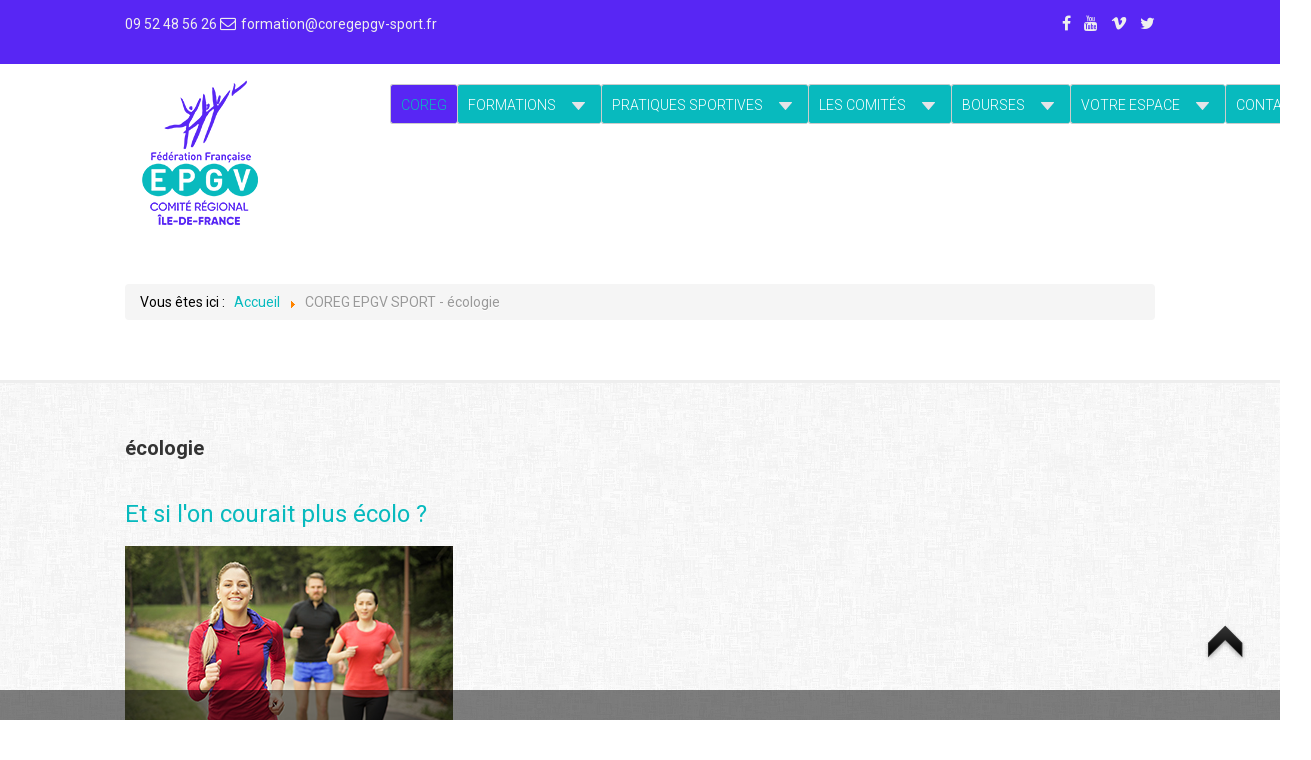

--- FILE ---
content_type: text/html; charset=utf-8
request_url: https://www.coregepgv-sport.fr/component/tags/tag/ecologie
body_size: 8489
content:
<!DOCTYPE html>
<html xmlns="http://www.w3.org/1999/xhtml" xml:lang="fr-fr" lang="fr-fr" >
<head>
<meta name="viewport" content="width=device-width, initial-scale=1.0" />
<!--[if lt IE 9]>
	<script src="/templates/coregtempl/js/html5shiv.min.js"></script>
	<script src="/templates/coregtempl/js/respond.min.js"></script>
<![endif]-->

<link href="/templates/coregtempl/images/icons/favicon.ico" rel="shortcut icon" type="image/vnd.microsoft.icon" />

<base href="https://www.coregepgv-sport.fr/component/tags/tag/ecologie" />
	<meta http-equiv="content-type" content="text/html; charset=utf-8" />
	<meta name="generator" content="Joomla! - Open Source Content Management" />
	<title>COREG EPGV SPORT - écologie</title>
	<link href="/component/tags/tag/ecologie?format=feed&amp;type=rss" rel="alternate" type="application/rss+xml" title="RSS 2.0" />
	<link href="/component/tags/tag/ecologie?format=feed&amp;type=atom" rel="alternate" type="application/atom+xml" title="Atom 1.0" />
	<link href="/media/jui/css/chosen.css?d1f315dd40de77195fa7da4a33ea071b" rel="stylesheet" type="text/css" />
	<link href="/plugins/system/cookiesck/assets/front.css?ver=3.0.1" rel="stylesheet" type="text/css" />
	<link href="https://fonts.googleapis.com/css?family=Roboto:300,regular,700&amp;subset=latin" rel="stylesheet" type="text/css" />
	<link href="/templates/coregtempl/css/normalize.css" rel="stylesheet" type="text/css" />
	<link href="/media/jui/css/bootstrap.min.css" rel="stylesheet" type="text/css" />
	<link href="/templates/coregtempl/css/sparky-id98-260122104531.css" rel="stylesheet" type="text/css" />
	<style type="text/css">

			#cookiesck {
				position:fixed;
				left:0;
				right: 0;
				bottom: 0;
				z-index: 1000000;
				min-height: 30px;
				color: #eeeeee;
				background: rgba(0,0,0,0.5);
				text-align: center;
				font-size: 14px;
				line-height: 14px;
			}
			#cookiesck_text {
				padding: 10px 0;
				display: inline-block;
			}
			#cookiesck_buttons {
				float: right;
			}
			.cookiesck_button,
			#cookiesck_accept,
			#cookiesck_decline,
			#cookiesck_settings,
			#cookiesck_readmore {
				float:left;
				padding:10px;
				margin: 5px;
				border-radius: 3px;
				text-decoration: none;
				cursor: pointer;
				transition: all 0.2s ease;
			}
			#cookiesck_readmore {
				float:right;
				color: #fff;
				border: 2px solid transparent;
				transition: all 0.2s ease;
			}
			#cookiesck_readmore:hover {
				border: 2px solid #fff;
			}
			#cookiesck_accept {
				background: #1176a6;
				border: 2px solid #1176a6;
				color: #f5f5f5;
			}
			#cookiesck_accept:hover {
				background: transparent;
				border: 2px solid darkturquoise;
				color: darkturquoise;
			}
			#cookiesck_decline {
				background: #000;
				border: 2px solid #000;
				color: #f5f5f5;
			}
			#cookiesck_decline:hover {
				background: transparent;
				border: 2px solid #fff;
				color: #fff;
			}
			#cookiesck_settings {
				background: #fff;
				border: 2px solid #fff;
				color: #000;
			}
			#cookiesck_settings:hover {
				background: transparent;
				border: 2px solid #fff;
				color: #fff;
			}
			#cookiesck_options {
				display: none;
				width: 30px;
				height: 30px;
				border-radius: 15px;
				box-sizing: border-box;
				position: fixed;
				bottom: 0;
				left: 0;
				margin: 10px;
				border: 1px solid #ccc;
				cursor: pointer;
				background: #fff url(/plugins/system/cookiesck/assets/cookies-icon.svg) center center no-repeat;
				background-size: 80% auto;
			}
			#cookiesck_options > .inner {
				display: none;
				width: max-content;
				margin-top: -40px;
				background: rgba(0,0,0,0.7);
				position: absolute;
				font-size: 14px;
				color: #fff;
				padding: 4px 7px;
				border-radius: 3px;
			}
			#cookiesck_options:hover > .inner {
				display: block;
			}
			#cookiesck > div {
				display: flex;
				justify-content: space-around;
				align-items: center;
				flex-direction: column;
			}
			

				.dj-hideitem { display: none !important; }

	</style>
	<script type="application/json" class="joomla-script-options new">{"csrf.token":"229d64cd58f914dd05f17202d3428c18","system.paths":{"root":"","base":""}}</script>
	<script src="/media/system/js/core.js?d1f315dd40de77195fa7da4a33ea071b" type="text/javascript"></script>
	<script src="/media/jui/js/jquery.min.js?d1f315dd40de77195fa7da4a33ea071b" type="text/javascript"></script>
	<script src="/media/jui/js/jquery-noconflict.js?d1f315dd40de77195fa7da4a33ea071b" type="text/javascript"></script>
	<script src="/media/jui/js/jquery-migrate.min.js?d1f315dd40de77195fa7da4a33ea071b" type="text/javascript"></script>
	<script src="/media/jui/js/chosen.jquery.min.js?d1f315dd40de77195fa7da4a33ea071b" type="text/javascript"></script>
	<script src="/plugins/system/cookiesck/assets/front.js?ver=3.0.1" type="text/javascript"></script>
	<script src="/templates/coregtempl/js/jquery-ui.min.js" type="text/javascript"></script>
	<script src="/media/jui/js/bootstrap.min.js?d1f315dd40de77195fa7da4a33ea071b" type="text/javascript"></script>
	<script src="/templates/coregtempl/js/sparky-id98-260122104531.js" type="text/javascript"></script>
	<script type="text/javascript">

	jQuery(function ($) {
		initChosen();
		$("body").on("subform-row-add", initChosen);

		function initChosen(event, container)
		{
			container = container || document;
			$(container).find("select").chosen({"disable_search_threshold":10,"search_contains":true,"allow_single_deselect":true,"placeholder_text_multiple":"Saisir ou choisir des options","placeholder_text_single":"S\u00e9lectionnez une option","no_results_text":"Aucun r\u00e9sultat correspondant"});
		}
	});
	
		var resetFilter = function() {
		document.getElementById('filter-search').value = '';
	}


var COOKIESCK_ALLOWED = ["cookiesck","cookiesckiframes","b94968f11f39dc7219a177fa48898e39"];
var COOKIESCK_LIFETIME = 365;
var COOKIESCK_RELOAD = 0;

jQuery(document).ready(function($){
	$("#cookiesck").remove();
	$("body").append("<div id=\"cookiesck\" data-layout=\"layout1\"/>");
	$("body").append("<div id=\"cookiesck_overlay\" />");
	$("body").append("<div id=\"cookiesck_options\" />");
	$("body").append("<div id=\"cookiesck_interface\" />");
	jQuery("#cookiesck_interface").html('<div class="cookiesck-main"><div class="cookiesck-main-close">×</div><div class="cookiesck-main-title">Choix utilisateur pour les Cookies</div><div class="cookiesck-main-desc">Nous utilisons des cookies afin de vous proposer les meilleurs services possibles. Si vous déclinez l\'utilisation de ces cookies, le site web pourrait ne pas fonctionner correctement.</div><div class="cookiesck-main-buttons"><div class="cookiesck-accept cookiesck_button">Tout accepter</div><div class="cookiesck-decline cookiesck_button">Tout décliner</div></div><div class="cookiesck-category" data-category="$family"><div class="cookiesck-category-name">$family</div><div class="cookiesck-category-desc"></div><div class="cookiesck-platform" data-platform="$hidden"><div class="cookiesck-platform-name">$hidden</div><div class="cookiesck-platform-desc"></div><div class="cookiesck-accept cookiesck_button">Accepter</div><div class="cookiesck-decline cookiesck_button">Décliner</div></div><div class="cookiesck-platform" data-platform="overloadSetter"><div class="cookiesck-platform-name">overloadSetter</div><div class="cookiesck-platform-desc"></div><div class="cookiesck-accept cookiesck_button">Accepter</div><div class="cookiesck-decline cookiesck_button">Décliner</div></div><div class="cookiesck-platform" data-platform="overloadGetter"><div class="cookiesck-platform-name">overloadGetter</div><div class="cookiesck-platform-desc"></div><div class="cookiesck-accept cookiesck_button">Accepter</div><div class="cookiesck-decline cookiesck_button">Décliner</div></div><div class="cookiesck-platform" data-platform="extend"><div class="cookiesck-platform-name">extend</div><div class="cookiesck-platform-desc"></div><div class="cookiesck-accept cookiesck_button">Accepter</div><div class="cookiesck-decline cookiesck_button">Décliner</div></div><div class="cookiesck-platform" data-platform="implement"><div class="cookiesck-platform-name">implement</div><div class="cookiesck-platform-desc"></div><div class="cookiesck-accept cookiesck_button">Accepter</div><div class="cookiesck-decline cookiesck_button">Décliner</div></div><div class="cookiesck-platform" data-platform="hide"><div class="cookiesck-platform-name">hide</div><div class="cookiesck-platform-desc"></div><div class="cookiesck-accept cookiesck_button">Accepter</div><div class="cookiesck-decline cookiesck_button">Décliner</div></div><div class="cookiesck-platform" data-platform="protect"><div class="cookiesck-platform-name">protect</div><div class="cookiesck-platform-desc"></div><div class="cookiesck-accept cookiesck_button">Accepter</div><div class="cookiesck-decline cookiesck_button">Décliner</div></div><div class="cookiesck-platform" data-platform="$family"><div class="cookiesck-platform-name">$family</div><div class="cookiesck-platform-desc"></div><div class="cookiesck-accept cookiesck_button">Accepter</div><div class="cookiesck-decline cookiesck_button">Décliner</div></div><div class="cookiesck-platform" data-platform="$constructor"><div class="cookiesck-platform-name">$constructor</div><div class="cookiesck-platform-desc"></div><div class="cookiesck-accept cookiesck_button">Accepter</div><div class="cookiesck-decline cookiesck_button">Décliner</div></div><div class="cookiesck-platform" data-platform="attempt"><div class="cookiesck-platform-name">attempt</div><div class="cookiesck-platform-desc"></div><div class="cookiesck-accept cookiesck_button">Accepter</div><div class="cookiesck-decline cookiesck_button">Décliner</div></div><div class="cookiesck-platform" data-platform="pass"><div class="cookiesck-platform-name">pass</div><div class="cookiesck-platform-desc"></div><div class="cookiesck-accept cookiesck_button">Accepter</div><div class="cookiesck-decline cookiesck_button">Décliner</div></div><div class="cookiesck-platform" data-platform="delay"><div class="cookiesck-platform-name">delay</div><div class="cookiesck-platform-desc"></div><div class="cookiesck-accept cookiesck_button">Accepter</div><div class="cookiesck-decline cookiesck_button">Décliner</div></div><div class="cookiesck-platform" data-platform="periodical"><div class="cookiesck-platform-name">periodical</div><div class="cookiesck-platform-desc"></div><div class="cookiesck-accept cookiesck_button">Accepter</div><div class="cookiesck-decline cookiesck_button">Décliner</div></div></div><div class="cookiesck-category" data-category="$constructor"><div class="cookiesck-category-name">$constructor</div><div class="cookiesck-category-desc"></div><div class="cookiesck-platform" data-platform="alias"><div class="cookiesck-platform-name">alias</div><div class="cookiesck-platform-desc"></div><div class="cookiesck-accept cookiesck_button">Accepter</div><div class="cookiesck-decline cookiesck_button">Décliner</div></div><div class="cookiesck-platform" data-platform="mirror"><div class="cookiesck-platform-name">mirror</div><div class="cookiesck-platform-desc"></div><div class="cookiesck-accept cookiesck_button">Accepter</div><div class="cookiesck-decline cookiesck_button">Décliner</div></div><div class="cookiesck-platform" data-platform="pop"><div class="cookiesck-platform-name">pop</div><div class="cookiesck-platform-desc"></div><div class="cookiesck-accept cookiesck_button">Accepter</div><div class="cookiesck-decline cookiesck_button">Décliner</div></div><div class="cookiesck-platform" data-platform="push"><div class="cookiesck-platform-name">push</div><div class="cookiesck-platform-desc"></div><div class="cookiesck-accept cookiesck_button">Accepter</div><div class="cookiesck-decline cookiesck_button">Décliner</div></div><div class="cookiesck-platform" data-platform="reverse"><div class="cookiesck-platform-name">reverse</div><div class="cookiesck-platform-desc"></div><div class="cookiesck-accept cookiesck_button">Accepter</div><div class="cookiesck-decline cookiesck_button">Décliner</div></div><div class="cookiesck-platform" data-platform="shift"><div class="cookiesck-platform-name">shift</div><div class="cookiesck-platform-desc"></div><div class="cookiesck-accept cookiesck_button">Accepter</div><div class="cookiesck-decline cookiesck_button">Décliner</div></div><div class="cookiesck-platform" data-platform="sort"><div class="cookiesck-platform-name">sort</div><div class="cookiesck-platform-desc"></div><div class="cookiesck-accept cookiesck_button">Accepter</div><div class="cookiesck-decline cookiesck_button">Décliner</div></div><div class="cookiesck-platform" data-platform="splice"><div class="cookiesck-platform-name">splice</div><div class="cookiesck-platform-desc"></div><div class="cookiesck-accept cookiesck_button">Accepter</div><div class="cookiesck-decline cookiesck_button">Décliner</div></div><div class="cookiesck-platform" data-platform="unshift"><div class="cookiesck-platform-name">unshift</div><div class="cookiesck-platform-desc"></div><div class="cookiesck-accept cookiesck_button">Accepter</div><div class="cookiesck-decline cookiesck_button">Décliner</div></div><div class="cookiesck-platform" data-platform="concat"><div class="cookiesck-platform-name">concat</div><div class="cookiesck-platform-desc"></div><div class="cookiesck-accept cookiesck_button">Accepter</div><div class="cookiesck-decline cookiesck_button">Décliner</div></div><div class="cookiesck-platform" data-platform="join"><div class="cookiesck-platform-name">join</div><div class="cookiesck-platform-desc"></div><div class="cookiesck-accept cookiesck_button">Accepter</div><div class="cookiesck-decline cookiesck_button">Décliner</div></div><div class="cookiesck-platform" data-platform="slice"><div class="cookiesck-platform-name">slice</div><div class="cookiesck-platform-desc"></div><div class="cookiesck-accept cookiesck_button">Accepter</div><div class="cookiesck-decline cookiesck_button">Décliner</div></div><div class="cookiesck-platform" data-platform="indexOf"><div class="cookiesck-platform-name">indexOf</div><div class="cookiesck-platform-desc"></div><div class="cookiesck-accept cookiesck_button">Accepter</div><div class="cookiesck-decline cookiesck_button">Décliner</div></div><div class="cookiesck-platform" data-platform="lastIndexOf"><div class="cookiesck-platform-name">lastIndexOf</div><div class="cookiesck-platform-desc"></div><div class="cookiesck-accept cookiesck_button">Accepter</div><div class="cookiesck-decline cookiesck_button">Décliner</div></div><div class="cookiesck-platform" data-platform="filter"><div class="cookiesck-platform-name">filter</div><div class="cookiesck-platform-desc"></div><div class="cookiesck-accept cookiesck_button">Accepter</div><div class="cookiesck-decline cookiesck_button">Décliner</div></div><div class="cookiesck-platform" data-platform="forEach"><div class="cookiesck-platform-name">forEach</div><div class="cookiesck-platform-desc"></div><div class="cookiesck-accept cookiesck_button">Accepter</div><div class="cookiesck-decline cookiesck_button">Décliner</div></div><div class="cookiesck-platform" data-platform="every"><div class="cookiesck-platform-name">every</div><div class="cookiesck-platform-desc"></div><div class="cookiesck-accept cookiesck_button">Accepter</div><div class="cookiesck-decline cookiesck_button">Décliner</div></div><div class="cookiesck-platform" data-platform="map"><div class="cookiesck-platform-name">map</div><div class="cookiesck-platform-desc"></div><div class="cookiesck-accept cookiesck_button">Accepter</div><div class="cookiesck-decline cookiesck_button">Décliner</div></div><div class="cookiesck-platform" data-platform="some"><div class="cookiesck-platform-name">some</div><div class="cookiesck-platform-desc"></div><div class="cookiesck-accept cookiesck_button">Accepter</div><div class="cookiesck-decline cookiesck_button">Décliner</div></div><div class="cookiesck-platform" data-platform="reduce"><div class="cookiesck-platform-name">reduce</div><div class="cookiesck-platform-desc"></div><div class="cookiesck-accept cookiesck_button">Accepter</div><div class="cookiesck-decline cookiesck_button">Décliner</div></div><div class="cookiesck-platform" data-platform="reduceRight"><div class="cookiesck-platform-name">reduceRight</div><div class="cookiesck-platform-desc"></div><div class="cookiesck-accept cookiesck_button">Accepter</div><div class="cookiesck-decline cookiesck_button">Décliner</div></div><div class="cookiesck-platform" data-platform="forEachMethod"><div class="cookiesck-platform-name">forEachMethod</div><div class="cookiesck-platform-desc"></div><div class="cookiesck-accept cookiesck_button">Accepter</div><div class="cookiesck-decline cookiesck_button">Décliner</div></div><div class="cookiesck-platform" data-platform="each"><div class="cookiesck-platform-name">each</div><div class="cookiesck-platform-desc"></div><div class="cookiesck-accept cookiesck_button">Accepter</div><div class="cookiesck-decline cookiesck_button">Décliner</div></div><div class="cookiesck-platform" data-platform="clone"><div class="cookiesck-platform-name">clone</div><div class="cookiesck-platform-desc"></div><div class="cookiesck-accept cookiesck_button">Accepter</div><div class="cookiesck-decline cookiesck_button">Décliner</div></div><div class="cookiesck-platform" data-platform="clean"><div class="cookiesck-platform-name">clean</div><div class="cookiesck-platform-desc"></div><div class="cookiesck-accept cookiesck_button">Accepter</div><div class="cookiesck-decline cookiesck_button">Décliner</div></div><div class="cookiesck-platform" data-platform="invoke"><div class="cookiesck-platform-name">invoke</div><div class="cookiesck-platform-desc"></div><div class="cookiesck-accept cookiesck_button">Accepter</div><div class="cookiesck-decline cookiesck_button">Décliner</div></div><div class="cookiesck-platform" data-platform="associate"><div class="cookiesck-platform-name">associate</div><div class="cookiesck-platform-desc"></div><div class="cookiesck-accept cookiesck_button">Accepter</div><div class="cookiesck-decline cookiesck_button">Décliner</div></div><div class="cookiesck-platform" data-platform="link"><div class="cookiesck-platform-name">link</div><div class="cookiesck-platform-desc"></div><div class="cookiesck-accept cookiesck_button">Accepter</div><div class="cookiesck-decline cookiesck_button">Décliner</div></div><div class="cookiesck-platform" data-platform="contains"><div class="cookiesck-platform-name">contains</div><div class="cookiesck-platform-desc"></div><div class="cookiesck-accept cookiesck_button">Accepter</div><div class="cookiesck-decline cookiesck_button">Décliner</div></div><div class="cookiesck-platform" data-platform="append"><div class="cookiesck-platform-name">append</div><div class="cookiesck-platform-desc"></div><div class="cookiesck-accept cookiesck_button">Accepter</div><div class="cookiesck-decline cookiesck_button">Décliner</div></div><div class="cookiesck-platform" data-platform="getLast"><div class="cookiesck-platform-name">getLast</div><div class="cookiesck-platform-desc"></div><div class="cookiesck-accept cookiesck_button">Accepter</div><div class="cookiesck-decline cookiesck_button">Décliner</div></div><div class="cookiesck-platform" data-platform="getRandom"><div class="cookiesck-platform-name">getRandom</div><div class="cookiesck-platform-desc"></div><div class="cookiesck-accept cookiesck_button">Accepter</div><div class="cookiesck-decline cookiesck_button">Décliner</div></div><div class="cookiesck-platform" data-platform="include"><div class="cookiesck-platform-name">include</div><div class="cookiesck-platform-desc"></div><div class="cookiesck-accept cookiesck_button">Accepter</div><div class="cookiesck-decline cookiesck_button">Décliner</div></div><div class="cookiesck-platform" data-platform="combine"><div class="cookiesck-platform-name">combine</div><div class="cookiesck-platform-desc"></div><div class="cookiesck-accept cookiesck_button">Accepter</div><div class="cookiesck-decline cookiesck_button">Décliner</div></div><div class="cookiesck-platform" data-platform="erase"><div class="cookiesck-platform-name">erase</div><div class="cookiesck-platform-desc"></div><div class="cookiesck-accept cookiesck_button">Accepter</div><div class="cookiesck-decline cookiesck_button">Décliner</div></div><div class="cookiesck-platform" data-platform="empty"><div class="cookiesck-platform-name">empty</div><div class="cookiesck-platform-desc"></div><div class="cookiesck-accept cookiesck_button">Accepter</div><div class="cookiesck-decline cookiesck_button">Décliner</div></div><div class="cookiesck-platform" data-platform="flatten"><div class="cookiesck-platform-name">flatten</div><div class="cookiesck-platform-desc"></div><div class="cookiesck-accept cookiesck_button">Accepter</div><div class="cookiesck-decline cookiesck_button">Décliner</div></div><div class="cookiesck-platform" data-platform="pick"><div class="cookiesck-platform-name">pick</div><div class="cookiesck-platform-desc"></div><div class="cookiesck-accept cookiesck_button">Accepter</div><div class="cookiesck-decline cookiesck_button">Décliner</div></div><div class="cookiesck-platform" data-platform="hexToRgb"><div class="cookiesck-platform-name">hexToRgb</div><div class="cookiesck-platform-desc"></div><div class="cookiesck-accept cookiesck_button">Accepter</div><div class="cookiesck-decline cookiesck_button">Décliner</div></div><div class="cookiesck-platform" data-platform="rgbToHex"><div class="cookiesck-platform-name">rgbToHex</div><div class="cookiesck-platform-desc"></div><div class="cookiesck-accept cookiesck_button">Accepter</div><div class="cookiesck-decline cookiesck_button">Décliner</div></div><div class="cookiesck-platform" data-platform="min"><div class="cookiesck-platform-name">min</div><div class="cookiesck-platform-desc"></div><div class="cookiesck-accept cookiesck_button">Accepter</div><div class="cookiesck-decline cookiesck_button">Décliner</div></div><div class="cookiesck-platform" data-platform="max"><div class="cookiesck-platform-name">max</div><div class="cookiesck-platform-desc"></div><div class="cookiesck-accept cookiesck_button">Accepter</div><div class="cookiesck-decline cookiesck_button">Décliner</div></div><div class="cookiesck-platform" data-platform="average"><div class="cookiesck-platform-name">average</div><div class="cookiesck-platform-desc"></div><div class="cookiesck-accept cookiesck_button">Accepter</div><div class="cookiesck-decline cookiesck_button">Décliner</div></div><div class="cookiesck-platform" data-platform="sum"><div class="cookiesck-platform-name">sum</div><div class="cookiesck-platform-desc"></div><div class="cookiesck-accept cookiesck_button">Accepter</div><div class="cookiesck-decline cookiesck_button">Décliner</div></div><div class="cookiesck-platform" data-platform="unique"><div class="cookiesck-platform-name">unique</div><div class="cookiesck-platform-desc"></div><div class="cookiesck-accept cookiesck_button">Accepter</div><div class="cookiesck-decline cookiesck_button">Décliner</div></div><div class="cookiesck-platform" data-platform="shuffle"><div class="cookiesck-platform-name">shuffle</div><div class="cookiesck-platform-desc"></div><div class="cookiesck-accept cookiesck_button">Accepter</div><div class="cookiesck-decline cookiesck_button">Décliner</div></div><div class="cookiesck-platform" data-platform="rgbToHsb"><div class="cookiesck-platform-name">rgbToHsb</div><div class="cookiesck-platform-desc"></div><div class="cookiesck-accept cookiesck_button">Accepter</div><div class="cookiesck-decline cookiesck_button">Décliner</div></div><div class="cookiesck-platform" data-platform="hsbToRgb"><div class="cookiesck-platform-name">hsbToRgb</div><div class="cookiesck-platform-desc"></div><div class="cookiesck-accept cookiesck_button">Accepter</div><div class="cookiesck-decline cookiesck_button">Décliner</div></div></div><div class="cookiesck-category" data-category="each"><div class="cookiesck-category-name">each</div><div class="cookiesck-category-desc"></div></div><div class="cookiesck-category" data-category="clone"><div class="cookiesck-category-name">clone</div><div class="cookiesck-category-desc"></div></div><div class="cookiesck-category" data-category="clean"><div class="cookiesck-category-name">clean</div><div class="cookiesck-category-desc"></div></div><div class="cookiesck-category" data-category="invoke"><div class="cookiesck-category-name">invoke</div><div class="cookiesck-category-desc"></div></div><div class="cookiesck-category" data-category="associate"><div class="cookiesck-category-name">associate</div><div class="cookiesck-category-desc"></div></div><div class="cookiesck-category" data-category="link"><div class="cookiesck-category-name">link</div><div class="cookiesck-category-desc"></div></div><div class="cookiesck-category" data-category="contains"><div class="cookiesck-category-name">contains</div><div class="cookiesck-category-desc"></div></div><div class="cookiesck-category" data-category="append"><div class="cookiesck-category-name">append</div><div class="cookiesck-category-desc"></div></div><div class="cookiesck-category" data-category="getlast"><div class="cookiesck-category-name">getLast</div><div class="cookiesck-category-desc"></div></div><div class="cookiesck-category" data-category="getrandom"><div class="cookiesck-category-name">getRandom</div><div class="cookiesck-category-desc"></div></div><div class="cookiesck-category" data-category="include"><div class="cookiesck-category-name">include</div><div class="cookiesck-category-desc"></div></div><div class="cookiesck-category" data-category="combine"><div class="cookiesck-category-name">combine</div><div class="cookiesck-category-desc"></div></div><div class="cookiesck-category" data-category="erase"><div class="cookiesck-category-name">erase</div><div class="cookiesck-category-desc"></div></div><div class="cookiesck-category" data-category="empty"><div class="cookiesck-category-name">empty</div><div class="cookiesck-category-desc"></div></div><div class="cookiesck-category" data-category="flatten"><div class="cookiesck-category-name">flatten</div><div class="cookiesck-category-desc"></div></div><div class="cookiesck-category" data-category="pick"><div class="cookiesck-category-name">pick</div><div class="cookiesck-category-desc"></div></div><div class="cookiesck-category" data-category="hextorgb"><div class="cookiesck-category-name">hexToRgb</div><div class="cookiesck-category-desc"></div></div><div class="cookiesck-category" data-category="rgbtohex"><div class="cookiesck-category-name">rgbToHex</div><div class="cookiesck-category-desc"></div></div><div class="cookiesck-category" data-category="min"><div class="cookiesck-category-name">min</div><div class="cookiesck-category-desc"></div></div><div class="cookiesck-category" data-category="max"><div class="cookiesck-category-name">max</div><div class="cookiesck-category-desc"></div></div><div class="cookiesck-category" data-category="average"><div class="cookiesck-category-name">average</div><div class="cookiesck-category-desc"></div></div><div class="cookiesck-category" data-category="sum"><div class="cookiesck-category-name">sum</div><div class="cookiesck-category-desc"></div></div><div class="cookiesck-category" data-category="unique"><div class="cookiesck-category-name">unique</div><div class="cookiesck-category-desc"></div></div><div class="cookiesck-category" data-category="shuffle"><div class="cookiesck-category-name">shuffle</div><div class="cookiesck-category-desc"></div></div><div class="cookiesck-category" data-category="rgbtohsb"><div class="cookiesck-category-name">rgbToHsb</div><div class="cookiesck-category-desc"></div></div><div class="cookiesck-category" data-category="hsbtorgb"><div class="cookiesck-category-name">hsbToRgb</div><div class="cookiesck-category-desc"></div></div></div>');
	ckInitCookiesckInterface();
	ckInitCookiesckIframes();

	$("#cookiesck").append("<div class=\"inner\"></div>");
	$("#cookiesck > .inner").append("<span id=\"cookiesck_text\">En visitant ce site, vous acceptez l'utilisation de cookies afin de vous proposer les meilleurs services possibles.</span>")
		.append("<span id=\"cookiesck_buttons\"></div>");
	$("#cookiesck_buttons").append("<a class=\"cookiesck_button\" id=\"cookiesck_accept\">Tout accepter</a>")
		.append("<a class=\"cookiesck_button\" id=\"cookiesck_decline\">Tout décliner</a>")
		.append("<a class=\"cookiesck_button\" id=\"cookiesck_settings\">Personnaliser</a>")
		.append("<div style=\"clear:both;\"></div>")
		;
	$("#cookiesck_options").append("<div class=\"inner\">Options des cookies</div>");

	var $cookieck = jQuery('#cookiesck');
	var $cookiesck_accept = jQuery('#cookiesck_accept,.cookiesck-main-buttons .cookiesck-accept');
	var cookiesck = ckReadCookie('cookiesck');
	$cookieck.hide();
	$("#cookiesck_overlay").hide();

	if(cookiesck == null) {
		$cookieck.show(); 
		$("#cookiesck_overlay").show();
	}

	$cookiesck_accept.click(function(){
		if (this.classList.contains('cookiesck-accept')) { ckCookiesAcceptAll(); }
		ckSetCookie("cookiesck","yes",365);
		jQuery.post('https://www.coregepgv-sport.fr/component/tags/tag/ecologie', 'set_cookieck=1', function(){
			// si blocage ressources externes, il faut reloader la page
			// si blockingpolicy == 2
		});
		$cookieck.slideUp('slow');
		jQuery('#cookiesck_options').show('slow');
		jQuery('#cookiesck_overlay').hide();
		ckLoadCookiesckIframes();
		if (COOKIESCK_RELOAD == '1') location.reload();
	});
	jQuery('#cookiesck_decline, .cookiesck-main-buttons .cookiesck-decline').click(function(){
		if (this.classList.contains('cookiesck-decline')) { ckCookiesDeclineAll(); }
		ckSetCookie("cookiesck","no",365);
		jQuery.post('https://www.coregepgv-sport.fr/component/tags/tag/ecologie', 'set_cookieck=0', function(){});
		$cookieck.slideUp('slow');
		jQuery('#cookiesck_options').show('slow');
		jQuery('#cookiesck_overlay').hide();
	});
	jQuery('#cookiesck_settings').click(function(){
		document.getElementById('cookiesck_interface').style.display = 'block';
		document.getElementById('cookiesck').style.display = 'none';
	});
	// add management button to update the decision
	jQuery('#cookiesck_options').click(function(){
		document.getElementById('cookiesck_interface').style.display = 'block';
		document.getElementById('cookiesck_overlay').style.display = 'block';
	});

	function ckBlockCookies(){
		var cookies = document.cookie.split(';');

		for (var i = 0; i < cookies.length; i++) {
			var cookie = cookies[i];
			var pos = cookie.indexOf('=');
			var name = '';
			if (pos > -1) {
				name = cookie.substr(0, pos);
			} else {
				name = cookie;
			}

			if(! name.match(/cookiesck/)) {
				document.cookie = name+'=; Max-Age=0; path=/; domain=' + location.host;
				// document.cookie = name + '=; expires=Thu, 01 Jan 1970 00:00:00 GMT';
			}
		}
		if (! document.__defineGetter__) {
			Object.defineProperty(document, 'cookie',{
				get: function g(){ return ''; },
				set: function h(){ return true;}
			});
		} else {
			var oldSetter = document.__lookupSetter__('cookie');
			if (oldSetter) {
				Object.defineProperty(document, 'cookie', {
					get: function g(){ return ''; },
					set: function h(v){
						if(v.match(/cookiesck\=/)) {
							oldSetter.call(document, v);
						}
						return true;
					}
				});
			}
		}
	}

});

	</script>


<script type="text/javascript" src="/templates/coregtempl/js/responsive-nav.min.js"></script>
<!-- Google tag (gtag.js) -->
<script async src="https://www.googletagmanager.com/gtag/js?id=G-VQHXKN87TM"></script>
<script>
  window.dataLayer = window.dataLayer || [];
  function gtag(){dataLayer.push(arguments);}
  gtag('js', new Date());

  gtag('config', 'G-VQHXKN87TM');
</script>

	
</head>
<body class="sparky_inner "><div class="dj-offcanvas-wrapper"><div class="dj-offcanvas-pusher"><div class="dj-offcanvas-pusher-in">
<div class="sparky_wrapper">
    <header  class="sparky_row1 sparky_full toprow">
        <div class="sparky_container">
        				<div class="sparky_cell mp_top1 sparkle8">
							<div class="moduletable">
						

<div class="custom"  >
	<p><span>09 52 48 56 26 <i class="fa fa-envelope-o" aria-hidden="true"></i><a href="mailto:formation@coregepgv-sport.fr">formation@coregepgv-sport.fr</a></span></p></div>
		</div>
	
				</div>
                				<div class="sparky_cell mp_top2 sparkle4">
							<div class="moduletable">
						

<div class="custom"  >
	<p>
<a href="https://www.facebook.com/SPORT-SANTE-IDF-1765700670390441/" target="_blank"><i class="fa fa-facebook"></i></a>
<a href="https://www.youtube.com/channel/UCF-oGdV0XBr6xvmfr_m-q1g" target="_blank"><i class="fa fa-youtube"></i></a>
<a href="https://vimeo.com/user35617879" target="_blank"><i class="fa fa-vimeo"></i></a>
<a href="https://twitter.com/sportsante_idf?lang=fr" target="_blank"><i class="fa fa-twitter"></i></a>
</p></div>
		</div>
	
				</div>
                        </div>
    </header>
    <div  class="sparky_row2 sparky_full logorow">
        <div class="sparky_container">
        <div class="sparky_cell mp_logo sparkle3">
	<div class="sparky_feature">
		<a href="/" class="sparky_logo_link">
					    <div class="sparky_logo_image">
		    	<img src="/templates/coregtempl/images/logo-coreg.png"  alt="COREG EPGV SPORT IDF">
		    </div>
				    </a>
	</div>
</div><div class="sparky_cell mp_topmenu sparkle9">
	<div class="sparky_menu">
	
<nav class="container_topmenu">

	
	<ul class="menu mega mnu_topmenu">
<li class="item-195 current active"><a href="/" >COREG</a></li><li class="item-635 deeper parent"><a href="#" >Formations</a><ul><li class="item-591 deeper parent"><a href="#" >Formations professionnelles</a><ul><li class="item-593"><a href="/formations/formations-professionnelles/cqp-als-agee" >CQP ALS AGEE</a></li><li class="item-1102"><a href="/formations/formations-professionnelles/les-debouches-du-diplome" >Débouchés du diplôme</a></li><li class="item-1081"><a href="/formations/formations-professionnelles/temoignages" >Témoignages </a></li><li class="item-596"><a href="/formations/formations-professionnelles/financement" >Financement</a></li></ul></li><li class="item-597 deeper parent"><a href="#" >Formations complémentaires</a><ul><li class="item-598"><a href="/formations/formations-complementaires/enfants" >Enfants</a></li><li class="item-599"><a href="/formations/formations-complementaires/adultes" >Zen</a></li><li class="item-1083"><a href="/formations/formations-complementaires/energy-move" >Energy</a></li><li class="item-602"><a href="/formations/formations-complementaires/apa" >APA</a></li><li class="item-600"><a href="/formations/formations-complementaires/seniors" >Seniors</a></li><li class="item-601"><a href="/formations/formations-complementaires/exterieure" >Oxygène</a></li></ul></li><li class="item-604 deeper parent"><a href="#" >Formations continues</a><ul><li class="item-1095"><a href="/formations/stages-techniques/abdos-perinee-autrement" >Abdos et périnée autrement</a></li><li class="item-1115"><a href="/formations/stages-techniques/anatomie-fonctionnelle" >Anatomie fonctionnelle</a></li><li class="item-1094"><a href="/formations/stages-techniques/ludo-pedagogym" >Ludo-pédagoGym</a></li><li class="item-654"><a href="#" >_______________________</a></li><li class="item-727"><a href="/formations/stages-techniques/catalogue-formations" >Catalogue Formations</a></li><li class="item-1114"><a href="https://www.coregepgv-sport.fr/images/formations/Statistiques-complementaires-2024-2025.pdf" >Taux de réussite</a></li><li class="item-909"><a href="https://forms.office.com/pages/responsepage.aspx?id=Xk8SBsNeBUK2bnUmkVFbi4ChmOGm881Ov8XvBioIDj1UOE1aTFRVSDVMTUxUQTRaUUNZWkdEN09KUy4u" >Réclamations</a></li><li class="item-1104"><a href="/formations/stages-techniques/financements" >Financements </a></li></ul></li><li class="item-589"><a href="#" >Formation bénévole</a></li></ul></li><li class="item-590 deeper parent"><a href="#" >Pratiques sportives</a><ul><li class="item-611 deeper parent"><a href="#" >Où pratiquer</a><ul><li class="item-612"><a href="/pratique-sportive/trouver-un-club/carte-de-la-region" >Trouver un club</a></li><li class="item-1088"><a href="/pratique-sportive/trouver-un-club/sport-sante-chez-soi" >Sport Santé Chez Soi</a></li><li class="item-1096"><a href="#" >______________________</a></li><li class="item-1097"><a href="/pratique-sportive/trouver-un-club/nos-playlists" >Nos playlists </a></li></ul></li><li class="item-614 deeper parent"><a href="#" >Nos pratiques / activités</a><ul><li class="item-615"><a href="/pratique-sportive/trouver-une-activite/seniors" >La Gym Volontaire</a></li><li class="item-616"><a href="/pratique-sportive/trouver-une-activite/pleine-air" >Public enfant</a></li><li class="item-1086"><a href="/pratique-sportive/trouver-une-activite/public-adulte" >Public adulte</a></li><li class="item-1085"><a href="/pratique-sportive/trouver-une-activite/public-senior" >Public senior</a></li></ul></li><li class="item-618 deeper parent"><a href="#" >Programmes Sport Santé</a><ul><li class="item-619"><a href="/pratique-sportive/nos-programmes-sport-sante/prevention-public-senior" >Prévention public Senior</a></li><li class="item-621"><a href="/pratique-sportive/nos-programmes-sport-sante/gym-apres-cancer" >Gym Après Cancer</a></li></ul></li><li class="item-623 deeper parent"><a href="#" >Sport Entreprise</a><ul><li class="item-624"><a href="/pratique-sportive/sport-entreprise/presentation" >Présentation</a></li><li class="item-625"><a href="/pratique-sportive/sport-entreprise/ils-nous-font-confiance" >Ils nous font confiance</a></li><li class="item-953"><a href="/pratique-sportive/sport-entreprise/en-route-vers-une-retraite-active" >En route vers une retraite active</a></li></ul></li></ul></li><li class="item-670 deeper parent"><a href="#" >Les Comités</a><ul><li class="item-346 deeper parent"><a href="#" >Comité régional</a><ul><li class="item-626"><a href="/comites/comite-regional/qui-sommes-nous" >Qui sommes-nous ?</a></li><li class="item-627"><a href="/comites/comite-regional/comite-directeur" >Comité Directeur</a></li><li class="item-1098"><a href="/comites/comite-regional/devenir-benevole" >Devenir bénévole </a></li><li class="item-628"><a href="/comites/comite-regional/equipe-du-comite-regional" >L’équipe du Comité Régional</a></li><li class="item-629"><a href="/comites/comite-regional/partenaires" >Partenaires</a></li></ul></li><li class="item-671 deeper parent"><a href="#" >Comités départementaux</a><ul><li class="item-672"><a href="/comites/comites-departementaux/carte-region" >Carte de la région</a></li><li class="item-673"><a href="/comites/comites-departementaux/annuaire-clubs-epgv" >Annuaires des clubs IDF</a></li></ul></li></ul></li><li class="item-1004 deeper parent"><a href="#" >Bourses</a><ul><li class="item-1012 deeper parent"><a href="#" >Emplois</a><ul><li class="item-1002"><a href="/bourse-emploi/club/bourse-emploi-club" >Offre d'emploi Club</a></li><li class="item-1009"><a href="/bourse-emploi/club/annonces-emploi-club" >Liste des offres</a></li><li class="item-1099"><a href="#" >______________________</a></li><li class="item-1010"><a href="/bourse-emploi/club/bourse-emploi-animateur-sportif" >Candidature animateur</a></li><li class="item-1014"><a href="/bourse-emploi/club/annonce-emploi-animateur" >Liste des candidatures</a></li></ul></li><li class="item-1011 deeper parent"><a href="#" >Bénévolat</a><ul><li class="item-1100"><a href="/bourse-emploi/animateur-educateur-sportif/bourse-aux-benevoles" >Bourse aux bénévoles</a></li><li class="item-1101"><a href="/bourse-emploi/animateur-educateur-sportif/liste-des-offres" >Liste des offres </a></li></ul></li><li class="item-1070 deeper parent"><a href="#" >Bourse aux matériels</a><ul><li class="item-1069"><a href="/bourse-emploi/bourse-aux-materiels/bourse-aux-materiels" >Déposer une offre </a></li><li class="item-1071"><a href="/bourse-emploi/bourse-aux-materiels/liste-des-offres" >Liste des offres </a></li></ul></li></ul></li><li class="item-1105 deeper parent"><a href="#" >Votre espace</a><ul><li class="item-1106 deeper parent"><a href="#" >Adhérents</a><ul><li class="item-1107"><a href="/votre-espace/adherents/vos-avantages" >Vos offres et avantages</a></li><li class="item-1108"><a href="/votre-espace/adherents/recu-fiscal" >Votre reçu fiscal</a></li></ul></li><li class="item-1110 deeper parent"><a href="#" >Clubs</a><ul><li class="item-1111"><a href="/votre-espace/clubs/kit-de-communication" >Kit de communication</a></li><li class="item-1113"><a href="https://www.sport-sante.fr/fr/boites-a-outils-gestion-documentaire-ffepgv.html" >Boite à outils fédéral</a></li><li class="item-1112"><a href="https://sportsante.fr/nos-evenements/proposer-votre-evenement-club" >Valorisez vos évènements</a></li></ul></li></ul></li><li class="item-464"><a href="/nous-contacter" >Contact</a></li>	</ul>

	</nav>
	</div>
</div>        </div>
    </div>
    <section  class="sparky_row4 sparky_full headerrow">
        <div class="sparky_container">
        				<div class="sparky_cell mp_header2 sparkle12">
							<div class="moduletable">
						<div aria-label="Breadcrumbs" role="navigation">
	<ul itemscope itemtype="https://schema.org/BreadcrumbList" class="breadcrumb">
					<li>
				Vous êtes ici : &#160;
			</li>
		
						<li itemprop="itemListElement" itemscope itemtype="https://schema.org/ListItem">
											<a itemprop="item" href="/" class="pathway"><span itemprop="name">Accueil</span></a>
					
											<span class="divider">
							<img src="/media/system/images/arrow.png" alt="" />						</span>
										<meta itemprop="position" content="1">
				</li>
							<li itemprop="itemListElement" itemscope itemtype="https://schema.org/ListItem" class="active">
					<span itemprop="name">
						COREG EPGV SPORT - écologie					</span>
					<meta itemprop="position" content="2">
				</li>
				</ul>
</div>
		</div>
	
				</div>
                        </div>
    </section>
    <section  class="sparky_row5 sparky_full contentrow">
        <div class="sparky_container">
                        <main class="sparky_cell content_sparky sparkle12">
                    <div id="system-message-container">
	</div>

                                        <div class="tag-category">
				<h2>
			écologie		</h2>
					<div class="category-desc">
												<div class="clr"></div>
		</div>
									<form action="https://www.coregepgv-sport.fr/component/tags/tag/ecologie" method="post" name="adminForm" id="adminForm" class="form-inline">
				<ul class="category list-striped">
												<li class="cat-list-row0 clearfix">
													<h3>
						<a href="/33-blog/383-et-si-l-on-courait-plus-ecolo">
							Et si l'on courait plus écolo ? 						</a>
					</h3>
																									<a href="/33-blog/383-et-si-l-on-courait-plus-ecolo">
						<img src="/images/blog/Ecolo-couv.jpg" alt="Et si l'on courait plus écolo ? ">
					</a>
																							<span class="tag-body">
						<p>La course à pied a beau ne pas être le sport le plus polluant, de nombreux efforts restent à faire pour rendre l’activité plus respectueuse de la planète. Équipement, organisation de courses, plogging… A son échelle, le coureur peut aussi contribuer à faire bouger les lignes avec des gestes plus « verts » et éco-responsables. Exemples d’initiatives inspirantes.</p>
					</span>
																		</li>
					</ul>
	</form>
	</div>

                                    </main>
                    </div>
    </section>
    <footer  class="sparky_row11 sparky_full copyrightrow">
        <div class="sparky_container">
        <div class="sparky_cell mp_copyright sparkle12">
    <div class="sparky_feature">
    	<p class="copyright">Copyright &copy; 2026 COREG EPGV IDF. <a href="https://www.xo-digital.com">   Une r&eacute;alisation de xo-digital</a></p>
    </div>
</div>        </div>
    </footer>
    <div  class="sparky_row12 sparky_full copyrightrow">
        <div class="sparky_container">
        				<div class="sparky_cell mp_footer sparkle12">
							<div class="moduletable">
						

<div class="custom"  >
	<p><a href="https://www.facebook.com/SPORT-SANTE-IDF-1765700670390441/" target="_blank" rel="noopener"><i class="fa fa-facebook"></i></a> <a href="https://www.youtube.com/channel/UCF-oGdV0XBr6xvmfr_m-q1g" target="_blank" rel="noopener"><i class="fa fa-youtube"></i></a> <a href="https://vimeo.com/user35617879" target="_blank" rel="noopener"><i class="fa fa-vimeo"></i></a> <a href="https://twitter.com/sportsante_idf?lang=fr" target="_blank" rel="noopener"><i class="fa fa-twitter"></i></a></p></div>
		</div>
			<div class="moduletable">
						
<nav class="container_bottommenu">

	
	<ul class="menu standard mnu_bottommenu">
<li class="item-515"><a href="/?Itemid=349" >CQP ALS AGEE</a></li><li class="item-655"><a href="https://forms.office.com/Pages/ResponsePage.aspx?id=Xk8SBsNeBUK2bnUmkVFbiz0NEi4AX41KldtLpK3d9T9UNzBONllQNVVMQjBUQTFOR0FIVVEzR0dNWi4u" >Choisir une formation</a></li><li class="item-630"><a href="/mentions-legales" >Mentions légales</a></li><li class="item-657"><a href="/cgv" >CGV</a></li><li class="item-1015"><a href="/politique-de-protection-des-donnees" >Politique de protection des données</a></li><li class="item-1068"><a href="/contrat-d-engagement-republicain" >Contrat d'engagement républicain</a></li><li class="item-1080"><a href="/reglement-interieur" >Règlement intérieur </a></li><li class="item-1087"><a href="/politique-d-accessibilite" >Politique d’accessibilité  </a></li>	</ul>

	</nav>
		</div>
	
				</div>
                        </div>
    </div>
</div>
<div class="megamenu_blocks">
    <div class="megamenu_separator1"></div>
    <div class="megamenu_separator2"></div>
    <div class="megamenu_separator3"></div>
    <div class="megamenu_separator4"></div>
    <div class="megamenu_separator5"></div>
    <div class="megamenu_separator6"></div>
    <div class="megamenu_separator7"></div>
    <div class="megamenu_separator8"></div>
    <div class="megamenu_separator9"></div>
    <div class="megamenu_separator10"></div>
</div>
<p id="back-top">
	<a href="#top"><span></span></a>
</p>
<script>
  (function(i,s,o,g,r,a,m){i['GoogleAnalyticsObject']=r;i[r]=i[r]||function(){
  (i[r].q=i[r].q||[]).push(arguments)},i[r].l=1*new Date();a=s.createElement(o),
  m=s.getElementsByTagName(o)[0];a.async=1;a.src=g;m.parentNode.insertBefore(a,m)
  })(window,document,'script','//www.google-analytics.com/analytics.js','ga');

  ga('create', 'UA-19398942-16', 'auto');
  ga('require', 'displayfeatures');
  ga('send', 'pageview');
</script><script type="text/javascript" src="/templates/coregtempl/js/sparky-footer-id98-260122104531.js"></script>
</div></div></div></body>
</html>

--- FILE ---
content_type: text/css
request_url: https://www.coregepgv-sport.fr/templates/coregtempl/css/sparky-id98-260122104531.css
body_size: 10929
content:
/* SPARKY DYNAMICALLY GENERATED CSS - DO NOT EDIT THIS FILE!
YOUR CHANGES WILL BE OVERWRITTEN AFTER NEXT SAVE OF TEMPLATE PARAMETERS!
You can add your custom CSS code in template options, under Custom tab or
you can edit file custom.css to add your CSS code. */

@import url('../css/icons/font-awesome.min.css');

* {
    box-sizing: border-box;
}

body {
    color:#000000;
    font-size:14px;
    line-height:1.4;
    font-family:Roboto,sans-serif;
    text-align:left;
    font-weight:400;
    font-style:normal;
}

.sparky_container::after {
    content:'';
    display:table;
    clear:both;
}

.clr {
    clear:both;
}

img {
    border:none;
}

.sparky_container {
    margin:0 auto;
    padding:0;
}

.sparky_container > .sparky_cell {
    float:left;
}


/* GRID SYSTEM */

.sparkle1 {
    width: 8.3333333333333%;
}

.sparkle2 {
    width: 16.666666666667%;
}

.sparkle3 {
    width: 25%;
}

.sparkle4 {
    width: 33.333333333333%;
}

.sparkle5 {
    width: 41.666666666667%;
}

.sparkle6 {
    width: 50%;
}

.sparkle7 {
    width: 58.333333333333%;
}

.sparkle8 {
    width: 66.666666666667%;
}

.sparkle9 {
    width: 75%;
}

.sparkle10 {
    width: 83.333333333333%;
}

.sparkle11 {
    width: 91.666666666667%;
}

.sparkle12 {
    width: 100%;
}

.full .sparky_container {
    width:100%;
}

.full .sparky_container .sparky_cell {
    padding-left:0;
    padding-right:0;
}

/* ROW SETTINGS */

.sparky_row1 {
    background-color:#5826f4;
}

.sparky_row7 {
    background-color:#21409a;
}

.sparky_row10 {
    background-color:#5826f4;
}

.sparky_row11 {
    background-color:#5826f4;
}


/* SCREEN < 768px AND < TEMPLATE WIDTH */

@media (max-width: 767px) {
    .sparky_container {
        width: 100%;
    }

    [class*='sparkle'] {
        width: 100%;
    }

    .two [class*='sparkle'] {
        width: 50%;
    }

    .full .sparky_container {
        width:100%;
    }

    .full .sparky_cell {
        margin: 0;
        padding: 0;
    }
}

/* SCREEN >= 768px AND < TEMPLATE WIDTH */

@media (min-width: 768px) {
    .sparky_container {
        width: 750px;
    }
}

/* SCREEN >= 992px AND < TEMPLATE WIDTH */

@media (min-width: 992px) {
    .sparky_container {
        width: 970px;
    }
}

/* SCREEN >= TEMPLATE WIDTH */

@media (min-width:1090px) {
    .sparky_container {
        width:1060px;
    }

    [class*='sparkle'] {
        margin-left: 0;
    }
}
.one .sparkle1 {
    width: 8.3333333333333%;
}
.one .sparkle2 {
    width: 16.666666666667%;
}
.one .sparkle3 {
    width: 25%;
}
.one .sparkle4 {
    width: 33.333333333333%;
}
.one .sparkle5 {
    width: 41.666666666667%;
}
.one .sparkle6 {
    width: 50%;
}
.one .sparkle7 {
    width: 58.333333333333%;
}
.one .sparkle8 {
    width: 66.666666666667%;
}
.one .sparkle9 {
    width: 75%;
}
.one .sparkle10 {
    width: 83.333333333333%;
}
.one .sparkle11 {
    width: 91.666666666667%;
}
.one .sparkle12 {
    width: 100%;
}
.fluid .sparky_container {
    width: 100%;
}
.sparky_cell {
    padding:15px 15px;
}

/* FONTS AND TYPOGRAPHY */

h1, h1 a {
    padding:30px 0;
    margin:0;
    line-height:1;
    color:#333333;
    font-size:60px;
    font-family:Roboto,sans-serif;
    text-align:left;
    font-weight:700;
    font-style:normal;
}

h2, h2 a {
    padding:15px 0;
    margin:0;
    line-height:1;
    color:#333333;
    font-size:20px;
    font-family:Roboto,sans-serif;
    text-align:left;
    font-weight:700;
    font-style:normal;
}

h2.row_heading {
    padding-left:15px;
    padding-right:15px;
}

h3 {
    padding:15px 0;
    margin:0;
    color:#333333;
    font-size:24px;
    line-height:1.4;
    font-family:Roboto,sans-serif;
    text-align:left;
    font-weight:700;
    font-style:normal;
}

h3.row_subheading {
    padding-left:15px;
    padding-right:15px;
}

h4 {
    padding:15px 0;
    margin:0;
    color:#333333;
    font-size:14px;
    font-family:Roboto,sans-serif;
    text-align:left;
    font-weight:700;
    font-style:normal;
}

a {
    color:#08babe;
    font-weight:normal;
    font-style:normal;
    text-decoration:none;
}

a:hover, a:active, a:focus {
    color:#333333;
    text-decoration:none;
}

p {
    margin: 0 0 15px;
}

button,
button.btn,
a.btn,
button.btn-primary,
p.readmore a,
a.readmore {
    display: inline-block;
    padding: 4px 12px;
    color: #333333;
    text-align: center;
    vertical-align: middle;
    background-color: #f5f5f5;
    background-image:none;
    border: 1px solid #cccccc;
    font-size:inherit;
    line-height:inherit;
    text-shadow:none;
    border-radius:0;
    box-shadow:none;
}

button:hover,
button.btn:hover,
button.btn-primary:hover,
button:active,
button.btn:active,
button.btn-primary:active,
button:focus,
button.btn:focus,
button.btn-primary:focus,
p.readmore a:hover,
p.readmore a:focus,
a.readmore:hover,
a.readmore:focus {
    color: #333333;
    text-decoration: none;
    background-color: #eeeeee;
    background-image:none;
}

p.readmore a span {
    display:none;
}

.items-row {
    clear:both;
    padding:15px 0;
}

.page-header {
    padding: 0;
    margin: 0;
    border: 0;
}

.pull-left.item-image {
    margin-right:15px;
}

.pull-right.item-image {
    margin-left:15px;
}

/* forms */

form {
    margin:0;
}

.form-inline {
    display:inline;
}

input, textarea, button, select {
    box-sizing:content-box;
    font-family:Roboto;
}

#login-form input {
    padding: 4px;
}

/* lists */

ul, ol {
    margin: 15px 45px;
    padding: 0;
}

div.item-page ol li, div.item-page ul li {
    margin: 0 0 10px 0;
    padding: 0;
}

div.icons ul.dropdown-menu li {
    margin: 0;
}


ul.arrow, ul.arrowleft, ul.calendar, ul.checklist, ul.clock, ul.delete, ul.email, ul.file, ul.folder, ul.heart, ul.information, ul.lock, ul.pencil, ul.play, ul.rss, ul.person, ul.shop, ul.song, ul.star, ul.star2, ul.trash, ul.tweak, ul.unlock, ul.warn {
    margin: 15px 45px;
    padding: 0;
}

ul.arrow li, ul.arrowleft li, ul.calendar li, ul.checklist li, ul.clock li, ul.delete li, ul.email li, ul.file li, ul.folder li, ul.heart li, ul.information li, ul.lock li, ul.pencil li, ul.play li, ul.rss li, ul.person li, ul.shop li, ul.song li, ul.star li, ul.star2 li, ul.trash li, ul.tweak li, ul.unlock li, ul.warn li {
    list-style: none;
    padding: 0 15px;
}

ul.arrow li:before, ul.arrowleft li:before, ul.calendar li:before, ul.checklist li:before, ul.clock li:before, ul.delete li:before, ul.email li:before, ul.file li:before, ul.folder li:before, ul.heart li:before, ul.information li:before, ul.lock li:before, ul.pencil li:before, ul.play li:before, ul.rss li:before, ul.person li:before, ul.shop li:before, ul.song li:before, ul.star li:before, ul.star2 li:before, ul.trash li:before, ul.tweak li:before, ul.unlock li:before, ul.warn li:before {
    font-family: FontAwesome;
    padding: 0;
    margin: 0 -20px;
    position: absolute;
}

ul.arrow li:before {
    content: '\f061';
}

ul.arrowleft li:before {
    content: '\f060';
} 

ul.calendar li:before {
    content: '\f073';
}

ul.checklist li:before {
    content: '\f00c';
}

ul.clock li:before {
    content: '\f017';
}

ul.delete li:before {
    content: '\f00d';
}

ul.email li:before {
    content: '\f0e0';
}

ul.file li:before {
    content: '\f15b';
}

ul.folder li:before {
    content: '\f07b';
}

ul.heart li:before {
    content: '\f004';
}

ul.information li:before {
    content: '\f05a';
}

ul.lock li:before {
    content: '\f023';
}

ul.pencil li:before {
    content: '\f040';
}

ul.person li:before {
    content: '\f007';
}

ul.play li:before {
    content: '\f04b';
}

ul.rss li:before {
    content: '\f09e';
}

ul.shop li:before {
    content: '\f07a';
}

ul.song li:before {
    content: '\f001';
}

ul.star li:before {
    content: '\f005';
}

ul.star2 li:before {
    content: '\f006';
}

ul.trash li:before {
    content: '\f014';
}

ul.tweak li:before {
    content: '\f0ad';
}

ul.unlock li:before {
    content: '\f09c';
}

ul.warn li:before {
    content: '\f071';
}

/* font awesome icon sizes */

.fa-1 {
    font-size: 1em;
}

.fa-2 {
    font-size: 2em;
}

.fa-3 {
    font-size: 4em;
}

.fa-4 {
    font-size: 7em;
}

.fa-5 {
    font-size: 12em;
}

.fa-6 {
    font-size: 16em;
}

.warning, .info, .error {
    padding:15px 30px;
    min-height: 50px;
}

.warning {
    color:#000;
    border: 1px solid #ffcc00;
    background:#ffff66;
}

.info {
    color:#006699;
    border: 1px solid #006699;
    background:#bde1ff;
}

.error {
    color:#900;
    border: 1px solid #900;
    background:#f8b5b5;
}

.warning:before, .info:before, .error:before {
    font-family: FontAwesome;
    font-size: 32px;
    line-height:1;
    margin: 0 30px 0 0;
    float: left;
}

.warning:before {
    content: '\f071';
    color: #ffcc00;
}

.info:before {
    content: '\f05a';
}

.error:before {
    content: '\f057';
}

.outline {
    background: transparent;
}

.warning.outline {
    color: #d5aa00;
}

.typewriter {
    background: url('../images/typewriter_bg.png');
    padding:20px 15px 20px 30px;
    color:#000;
    font-family:'Courier New', Courier, monospace;
    line-height:20px;
    text-align:left;
}

.quote {
    margin:0;
    padding:15px 15px 15px 15px;
    font-size:150%;
    font-style:italic;
    line-height:normal;
}

.dropcap:first-letter {
    font-size: 300%;
    font-weight:bold;
    float:left;
    margin:0 10px 5px 0;
    line-height: 1;
}

span.p_number {
    font-size: 400%;
    font-weight:bold;
    float:left;
    margin:0 10px 10px 0;
    position: relative;
    line-height: 40px;
}

.inset_left {
    display:block;
    float:left;
    width: 150px;
    font-style: italic;
    margin: 15px 15px 15px 0;
}

.inset_right {
    display:block;
    float:right;
    width: 150px;
    font-style: italic;
    margin: 15px 0 15px 15px;
}

.inset_title {
    font-weight:bold;
    display:block;
}

img.img_left {
    float:left;
    margin:0 30px 30px 0;
}

img.img_right {
    float:right;
    margin:0 0 30px 30px;
}

blockquote {
    border-left: 3px solid #ccc;
    font-family: Georgia, serif;
    font-style: italic;
    margin: 15px;
    padding: 15px;
}

legend {
    display: block;
    padding: 15px;
    margin-bottom: 5px;
    border: 3px double #999;
    font-size:inherit;
    line-height:inherit;
}

code {
    display: block;
    padding: 1em;
    color:inherit;
    border:0;
}


.quote:before {
    font-family: FontAwesome;
    content: '\f10d';
    font-size: 4em;
    font-style:normal;
    color: #ddd;
    float: left;
    margin-right: 30px;
}

.fontawesome-icon-list div {
    width: 25%;
    float: left;
    padding: 5px 0;
}

.fontawesome-icon-list i {
    width: 30px;
    color: #333;
}

.two-cols {
    -moz-column-count:2;
    -webkit-column-count:2;
    column-count:2;
    -moz-column-gap:3em;
    -webkit-column-gap:3em;
    column-gap:3em;
}

.three-cols {
    -moz-column-count:3;
    -webkit-column-count:3;
    column-count:3;
    -moz-column-gap:3em;
    -webkit-column-gap:3em;
    column-gap:3em;
}

.four-cols {
    -moz-column-count:4;
    -webkit-column-count:4;
    column-count:4;
    -moz-column-gap:3em;
    -webkit-column-gap:3em;
    column-gap:3em;
}

.five-cols {
    -moz-column-count:5;
    -webkit-column-count:5;
    column-count:5;
    -moz-column-gap:2em;
    -webkit-column-gap:2em;
    column-gap:2em;
}

.six-cols {
    -moz-column-count:6;
    -webkit-column-count:6;
    column-count:6;
    -moz-column-gap:2em;
    -webkit-column-gap:2em;
    column-gap:2em;
}

.abovecontent {
    padding: 0 0 30px 0;
}

.belowcontent {
    padding: 30px 0 0 0;
}


/* LOGO */

.sparky_logo {
    color:#333333;
    font-size:36px;
    font-family:Roboto,sans-serif;
    font-weight:700;
    font-style:normal;
    text-align:left;
    text-decoration:none;
}
.sparky_slogan {
    color:#999999;
    font-size:12px;
    font-family:Arial, Helvetica, sans-serif;
    font-weight:normal;
    font-style:normal;
    text-align:left;
    text-decoration:none;
}

.sparky_logo_link {
    display:block;
}

/* MEGA MENU */


ul.mega.mnu_topmenu {
    display:none;
}

.megamenu_blocks {
    display:none;
}


ul.hjt-megamenu-menubar.mnu_topmenu {
    display:none;
    position:relative;
    white-space:nowrap;
    list-style: none;
    height:40px;
    margin:0;
    padding:0;
    z-index:999;
    text-align: left;
}

ul.mnu_topmenu .hjt-megamenu-menubar-item {
    display:inline-block;
    margin:0;
    padding:0 10px;
    height:40px;
    line-height:40px;
    z-index:999;
    text-align: center;
    border:1px solid #cccccc;
    border-right:0;
    background:#08babe;
}

ul.mnu_topmenu .hjt-megamenu-menubar-item:last-child {
    border-right:1px solid #cccccc;
    
}

ul.mnu_topmenu .hjt-megamenu-menubar-item.active {
    background:#5826f4;
}

ul.mnu_topmenu .hjt-megamenu-menubar-item:hover {
    background:#5826f4;
}

ul.mnu_topmenu .hjt-megamenu-menubar-item-normal {
    z-index:999;
}

ul.mnu_topmenu .hjt-megamenu-menubar-item-normal a {
    z-index:999;
    display:block;
}

ul.mnu_topmenu .hjt-megamenu-menubar-droparrow {
    display:inline-block;
    background:url(../images/arrow_down.png) center no-repeat;
    margin: 0 0 0 10px;
    width:25px;
}

ul.mnu_topmenu .hjt-megamenu-menubar-item a {
    text-decoration:none; 
    display:block;
    color:#ffffff;
    font-family:'Roboto', sans-serif;
    font-style:normal;
    font-weight:300;
    font-size:14px;
}

ul.mnu_topmenu .hjt-megamenu-menubar-item .hjt-megamenu-dropdown-panel a {
    height:25px;
    line-height:25px;
}

ul.mnu_topmenu .hjt-megamenu-menubar-item-hover a {
    color:#08babe;
}

ul.mnu_topmenu .hjt-megamenu-menubar-item.active a {
    color:#08babe;
}

ul.mnu_topmenu .hjt-megamenu-dropdown-panel {
    position:absolute; 
    display:none;  
    z-index:1000; 
    padding:0;
    white-space:normal;
    width:750px;
    border:1px solid #dddddd;
    margin-top:-2px;
}

ul.mnu_topmenu .hjt-megamenu-dropdown-panel .mega_menu_table {
    background:#eeeeee;
}

ul.mnu_topmenu .hjt-megamenu-dropdown-panel-list {
    margin:0; 
    padding:0;
    list-style:none;
    text-align:left;
}

ul.mnu_topmenu .hjt-megamenu-dropdown-panel-list li {
    white-space:normal;
    margin:0;
    padding:0;
}

ul.mnu_topmenu .hjt-megamenu-menubar-item a.hjt-megamenu-dropdown-panel-list-title {
    display:block;
    font-family:Arial, Helvetica, sans-serif;
    font-style:normal;
    font-weight:normal;
    font-size:12px;
    color:#08babe;
    border-bottom:1px solid #dddddd;
    margin-bottom:10px;
    text-align:left;
}

ul.mnu_topmenu .hjt-megamenu-menubar-item a.hjt-megamenu-dropdown-panel-list-title:hover {
    color:#5826f4;
}

ul.mnu_topmenu .hjt-megamenu-menubar-item .hjt-megamenu-dropdown-panel-list a {
    font-family:Arial, Helvetica, sans-serif;
    font-style:normal;
    font-weight:normal;
    font-size:12px;
    color:#333333;
    height:20px;
    line-height:20px;
}

ul.mnu_topmenu .hjt-megamenu-menubar-item .hjt-megamenu-dropdown-panel-list a:hover {
    color:#08babe;
}

ul.mnu_topmenu .hjt-megamenu-dropdown-panel-content {
    display:inline-block;
    font-size:12px;
    vertical-align:top;
    width:187px;
    padding:12px;
}

.nav-collapse.opened ul.mnu_topmenu .hjt-megamenu-dropdown-panel-content ul {
    background:transparent;
}

.nav-collapse.opened ul.mnu_topmenu .hjt-megamenu-menubar-item a.hjt-megamenu-dropdown-panel-list-title {
    color:#08babe !important;
}

.nav-collapse.opened ul.mnu_topmenu .hjt-megamenu-menubar-item .hjt-megamenu-dropdown-panel-list a {
    color:#333333 !important;
}

.nav-collapse.opened ul.mnu_topmenu .hjt-megamenu-dropdown-panel-list li:hover {
    background:transparent;
}

.nav-collapse.opened ul.mnu_topmenu .hjt-megamenu-menubar-item {
    background:#333;
    border-right:1px solid #cccccc;
    border-top:0;
    height:auto;
}

.nav-collapse.opened ul.mnu_topmenu .hjt-megamenu-menubar-item a {
    padding:0;
    height:auto;
    line-height:inherit;
}

@media screen and (max-width: 993px) {
    
    ul.mnu_topmenu .hjt-megamenu-dropdown-panel {
        position:relative;
        width:100%;
        border:0;
    }
}


/* STANDARD MENU */

ul.mnu_bottommenu {
    margin:0;
    padding:0;
    text-align:left;
}

ul.mnu_bottommenu ul {
    margin:10px;
    padding:0;
}

.mnu_bottommenu li {
    display:block;
}

.mnu_bottommenu > li {
    display:inline-block;
}

.mnu_bottommenu > li {
    margin-bottom:5px;
    padding:5px 8px;
    font-size:14px;
    font-weight:300;
    font-style:normal;
    text-align:left;
}

.mnu_bottommenu > li > a {
    color:#ffffff;
    font-family:'Roboto', sans-serif;
    font-weight:300;
    font-style:normal;
}

.mnu_bottommenu > li > a:hover {
    color:#08babe;
}

.mnu_bottommenu > li li {
    margin:0;
    padding:0;
    font-size:11px;
    line-height:15px;
    font-weight:300;
    font-style:normal;
    text-align:left;
}

.mnu_bottommenu > li li a {
    color:#782320;
    font-family:;
    font-weight:300;
    font-style:normal;
    text-align:left;
}

.mnu_bottommenu > li li a:hover {
    color:#333333;   
}


/* STANDARD MENU */

ul.mnu_sidemenu {
    margin:0;
    padding:0;
    text-align:left;
}

ul.mnu_sidemenu ul {
    margin:10px;
    padding:0;
}

.mnu_sidemenu li {
    display:block;
}

.mnu_sidemenu > li {
    margin-bottom:5px;
    padding:5px 20px;
    font-size:14px;
    font-weight:400;
    font-style:normal;
    text-align:left;
}

.mnu_sidemenu > li > a {
    color:#08babe;
    font-family:'Roboto', sans-serif;
    font-weight:400;
    font-style:normal;
}

.mnu_sidemenu > li > a:hover {
    color:#ffffff;
}

.mnu_sidemenu > li li {
    margin:0;
    padding:0;
    font-size:11px;
    line-height:15px;
    font-weight:400;
    font-style:normal;
    text-align:left;
}

.mnu_sidemenu > li li a {
    color:#782320;
    font-family:;
    font-weight:400;
    font-style:normal;
    text-align:left;
}

.mnu_sidemenu > li li a:hover {
    color:#333333;   
}

/* RESPONSIVE TOP MENU */

.js .nav-collapse {
    clip: rect(0 0 0 0);
    max-height: 0;
    position: absolute;
    display: block;
    zoom: 1;
}

.nav-collapse.opened {
    max-height: 9999px;
    position:absolute;
}

.nav-collapse.opened > ul {
    position: fixed;
    top: 0;
    left: 5%;
    width: 90%;
    background:#444;
}

.nav-collapse.opened > ul ul {
    width: 100%;
    position: relative;
    left:0;
    padding:0;
    margin:0;
    background:#444;
    border:0;
}

.nav-collapse.opened > ul ul li {
    height:auto;
}

.nav-collapse.opened li {
    width: 100%;
    display: block;
    padding-left: 0;
    padding-right: 0;
}

.nav-collapse.opened li.active, .nav-collapse.opened li:hover {
    background:#333;
}

.nav-collapse.opened li.active a {
    color:#fff !important;
}

.nav-collapse.opened li a {
    padding:5px 15px;
    margin:0;
    line-height:30px;
    height:30px;
    color:#fff !important;
}

.nav-toggle {
    -webkit-tap-highlight-color: rgba(0,0,0,0);
    -webkit-touch-callout: none;
    -webkit-user-select: none;
    -moz-user-select: none;
    -ms-user-select: none;
    -o-user-select: none;
    user-select: none;
    background: url('../images/tinynav.png');
    width: 40px;
    height: 30px;
    text-indent:-9999px;
    display:inline-block;
    float:right;
}

.nav-toggle.active {
    position: absolute;
    z-index: 999;
    right: 5%;
    top: 0;
    margin-top:5px;
    margin-right:15px;
    background-position: bottom;
}

#blocker {
    position:fixed;
    width:100%;
    height:100%;
    left:0;
    top:0;
    right:0;
    bottom:0;
    z-index:9999;
}

@media screen and (min-width: 993px) {

    .js .nav-collapse {
        position: relative;
    }

    .js .nav-collapse.closed {
        max-height: none;
    }

    .nav-toggle {
        display: none;
    }

}

@media screen and (max-width: 993px) {

    .nav-collapse.closed {
        overflow:hidden;
    }

}
    
/* SCROLL TO TOP */

#back-top {
    position: fixed;
    bottom: 25px;
    right: 25px;
}

#back-top span {
    width: 60px;
    height: 60px;
    display: block;
    margin-bottom: 7px;
    background: url('../images/top.png') no-repeat center center;
    cursor: pointer;
    transition: 1s;
}

.element-invisible {
    display:none !important;
}

.input-prepend .add-on,
.input-prepend .btn,
a.jmodedit {
    box-sizing: content-box;
}

.nav-tabs.nav-stacked {
    margin:0;
}

a.modal.btn, a.btn.hasTooltip, a.btn.modal-button {
    font-size:13px;
}

/* front-end edit */

.edit.item-page button span {
    margin:0 5px;
}

#jform_publish_up_img, #jform_publish_down_img {
    padding:7px 12px 6px;
}

#modules-form legend {
    border:0;
    padding:0;
    margin-bottom:15px;
    font-size:18px;
}

#jformposition_chzn ul.chzn-results li:nth-child(1),
#jformposition_chzn ul.chzn-results li:nth-child(2),
#jformposition_chzn ul.chzn-results li:nth-child(3) {
    display:none;
} 

/* glyph icons */

@font-face {
    font-family: 'IcoMoon';
    src: url('../../../media/jui/fonts/IcoMoon.eot');
    src: url('../../../media/jui/fonts/IcoMoon.eot?#iefix') format('embedded-opentype'), url('../../../media/jui/fonts/IcoMoon.woff') format('woff'), url('../../../media/jui/fonts/IcoMoon.ttf') format('truetype'), url('../../../media/jui/fonts/IcoMoon.svg#IcoMoon') format('svg');
    font-weight: normal;
    font-style: normal;
}
[data-icon]:before {
    font-family: 'IcoMoon';
    content: attr(data-icon);
    speak: none;
}
[class^='icon-'],
[class*=' icon-'] {
    display: inline-block;
    width: 14px;
    height: 14px;
    line-height: 14px;
}
[class^='icon-']:before,
[class*=' icon-']:before {
    font-family: 'IcoMoon';
    font-style: normal;
    speak: none;
}
.icon-home:before {
    content: '\21';
}
.icon-user:before {
    content: '\22';
}
.icon-checkedout:before,
.icon-lock:before,
.icon-locked:before {
    content: '\23';
}
.icon-comment:before,
.icon-comments:before {
    content: '\24';
}
.icon-comments-2:before {
    content: '\25';
}
.icon-share-alt:before,
.icon-out:before {
    content: '\26';
}
.icon-share:before,
.icon-redo:before {
    content: '\27';
}
.icon-undo:before {
    content: '\28';
}
.icon-file-add:before {
    content: '\29';
}
.icon-new:before,
.icon-plus:before {
    content: '\2a';
}
.icon-apply:before,
.icon-edit:before,
.icon-pencil:before {
    content: '\2b';
}
.icon-pencil-2:before {
    content: '\2c';
}
.icon-folder-open:before,
.icon-folder:before {
    content: 'd';
}
.icon-folder-close:before,
.icon-folder-2:before {
    content: 'e';
}
.icon-picture:before {
    content: '\2f';
}
.icon-pictures:before {
    content: '\30';
}
.icon-list:before,
.icon-list-view:before {
    content: '\31';
}
.icon-power-cord:before {
    content: '\32';
}
.icon-cube:before {
    content: '\33';
}
.icon-puzzle:before {
    content: '\34';
}
.icon-flag:before {
    content: '\35';
}
.icon-tools:before {
    content: '\36';
}
.icon-cogs:before {
    content: '\37';
}
.icon-options:before,
.icon-cog:before {
    content: '\38';
}
.icon-equalizer:before {
    content: '\39';
}
.icon-wrench:before {
    content: '\3a';
}
.icon-brush:before {
    content: '\3b';
}
.icon-eye-open:before,
.icon-eye:before {
    content: '\3c';
}
.icon-checkbox-unchecked:before {
    content: '\3d';
}
.icon-checkin:before,
.icon-checkbox:before {
    content: '\3e';
}
.icon-checkbox-partial:before {
    content: '\3f';
}
.icon-asterisk:before,
.icon-star-empty:before {
    content: '\40';
}
.icon-star-2:before {
    content: '\41';
}
.icon-featured:before,
.icon-star:before {
    content: '\42';
}
.icon-calendar:before {
    content: '\43';
}
.icon-calendar-2:before {
    content: '\44';
}
.icon-question-sign:before,
.icon-help:before {
    content: '\45';
}
.icon-support:before {
    content: '\46';
}
.icon-pending:before,
.icon-warning:before {
    content: '\48';
}
.icon-publish:before,
.icon-save:before,
.icon-ok:before,
.icon-checkmark:before {
    content: '\47';
}
.icon-unpublish:before,
.icon-cancel:before {
    content: '\4a';
}
.icon-eye-close:before,
.icon-minus:before {
    content: '\4b';
}
.icon-purge:before,
.icon-trash:before {
    content: '\4c';
}
.icon-envelope:before,
.icon-mail:before {
    content: '\4d';
}
.icon-mail-2:before {
    content: '\4e';
}
.icon-unarchive:before,
.icon-drawer:before {
    content: '\4f';
}
.icon-archive:before,
.icon-drawer-2:before {
    content: '\50';
}
.icon-box-add:before {
    content: '\51';
}
.icon-box-remove:before {
    content: '\52';
}
.icon-search:before {
    content: '\53';
}
.icon-filter:before {
    content: '\54';
}
.icon-camera:before {
    content: '\55';
}
.icon-play:before {
    content: '\56';
}
.icon-music:before {
    content: '\57';
}
.icon-grid-view:before {
    content: '\58';
}
.icon-grid-view-2:before {
    content: '\59';
}
.icon-menu:before {
    content: '\5a';
}
.icon-thumbs-up:before {
    content: '\5b';
}
.icon-thumbs-down:before {
    content: '\5c';
}
.icon-delete:before,
.icon-remove:before,
.icon-cancel-2:before {
    content: '\49';
}
.icon-save-new:before,
.icon-plus-2:before {
    content: '\5d';
}
.icon-ban-circle:before,
.icon-minus-sign:before,
.icon-minus-2:before {
    content: '\5e';
}
.icon-key:before {
    content: '\5f';
}
.icon-quote:before {
    content: '\60';
}
.icon-quote-2:before {
    content: '\61';
}
.icon-database:before {
    content: '\62';
}
.icon-location:before {
    content: '\63';
}
.icon-zoom-in:before {
    content: '\64';
}
.icon-zoom-out:before {
    content: '\65';
}
.icon-expand:before {
    content: '\66';
}
.icon-contract:before {
    content: '\67';
}
.icon-expand-2:before {
    content: '\68';
}
.icon-contract-2:before {
    content: '\69';
}
.icon-health:before {
    content: '\6a';
}
.icon-wand:before {
    content: '\6b';
}
.icon-unblock:before,
.icon-refresh:before {
    content: '\6c';
}
.icon-vcard:before {
    content: '\6d';
}
.icon-clock:before {
    content: '\6e';
}
.icon-compass:before {
    content: '\6f';
}
.icon-address:before {
    content: '\70';
}
.icon-feed:before {
    content: '\71';
}
.icon-flag-2:before {
    content: '\72';
}
.icon-pin:before {
    content: '\73';
}
.icon-lamp:before {
    content: '\74';
}
.icon-chart:before {
    content: '\75';
}
.icon-bars:before {
    content: '\76';
}
.icon-pie:before {
    content: '\77';
}
.icon-dashboard:before {
    content: '\78';
}
.icon-lightning:before {
    content: '\79';
}
.icon-move:before {
    content: '\7a';
}
.icon-next:before {
    content: '\7b';
}
.icon-previous:before {
    content: '\7c';
}
.icon-first:before {
    content: '\7d';
}
.icon-last:before {
    content: '\e000';
}
.icon-loop:before {
    content: '\e001';
}
.icon-shuffle:before {
    content: '\e002';
}
.icon-arrow-first:before {
    content: '\e003';
}
.icon-arrow-last:before {
    content: '\e004';
}
.icon-chevron-up:before,
.icon-uparrow:before,
.icon-arrow-up:before {
    content: '\e005';
}
.icon-chevron-right:before,
.icon-arrow-right:before {
    content: '\e006';
}
.icon-chevron-down:before,
.icon-downarrow:before,
.icon-arrow-down:before {
    content: '\e007';
}
.icon-chevron-left:before,
.icon-arrow-left:before {
    content: '\e008';
}
.icon-arrow-up-2:before {
    content: '\e009';
}
.icon-arrow-right-2:before {
    content: '\e00a';
}
.icon-download:before,
.icon-arrow-down-2:before {
    content: '\e00b';
}
.icon-arrow-left-2:before {
    content: '\e00c';
}
.icon-play-2:before {
    content: '\e00d';
}
.icon-menu-2:before {
    content: '\e00e';
}
.icon-arrow-up-3:before {
    content: '\e00f';
}
.icon-arrow-right-3:before {
    content: '\e010';
}
.icon-arrow-down-3:before {
    content: '\e011';
}
.icon-arrow-left-3:before {
    content: '\e012';
}
.icon-print:before,
.icon-printer:before {
    content: '\e013';
}
.icon-color-palette:before {
    content: '\e014';
}
.icon-camera-2:before {
    content: '\e015';
}
.icon-file:before {
    content: '\e016';
}
.icon-file-remove:before {
    content: '\e017';
}
.icon-save-copy:before,
.icon-copy:before {
    content: '\e018';
}
.icon-cart:before {
    content: '\e019';
}
.icon-basket:before {
    content: '\e01a';
}
.icon-broadcast:before {
    content: '\e01b';
}
.icon-screen:before {
    content: '\e01c';
}
.icon-tablet:before {
    content: '\e01d';
}
.icon-mobile:before {
    content: '\e01e';
}
.icon-users:before {
    content: '\e01f';
}
.icon-briefcase:before {
    content: '\e020';
}
.icon-download:before {
    content: '\e021';
}
.icon-upload:before {
    content: '\e022';
}
.icon-bookmark:before {
    content: '\e023';
}
.icon-out-2:before {
    content: '\e024';
}

/* article info */

dl.article-info {
    display:inline-block;
    width:80%;
    margin:0 0 10px;
    padding:4px 3px 3px;
    font-size:12px;
}

dl.article-info dt.article-info-term {
    display:none;
}

dl.article-info dd {
    display:inline-block;
    padding:0 5px;
    margin:0;
    border-right:1px solid #ccc;
}

dl.article-info dd:first-of-type {
    padding:0 5px 0 0;
}

dl.article-info dd:last-child {
    border:0;
}

/* print/email drop-down */

.items-leading .icons,
.items-row .icons {
    float:right;
    width:15%;
}

.dropdown-menu li a span {
    padding:0 10px;
    background-image:none !important;
}

.dropdown-menu li a span:before {
    margin-left:-10px;
}

/* pagination */

.pagination ul {
    margin:0;
}

.pagination p.counter {
    margin:0;
}

/* pager */

.pager li a {
    border-radius:0;
}

/* tags */

ul.tags.inline {
    margin:0;
    padding:15px 0;
    list-style:none;
}

ul.tags.inline li {
    display:inline-block;
    border:1px solid #ccc;
    padding:0;
    border-radius:4px;
    line-height:11px;
}

ul.tags.inline li:hover {
    background:#f5f5f5;
}

ul.tags.inline li a.label {
    background:none;
    text-shadow:none;
    color:inherit;
    padding:5px;
    font-size:11px;
    line-height:11px;
}

.items-leading ul.tags.inline,
.items-row ul.tags.inline {
    padding:0;
}

/* rating */

.content_rating {
    display:inline-block;
    width: 50%;
    margin:0 0 10px;
}

.content_vote {
    display:inline-block;
    width: 50%;
    margin:0 0 10px;
    text-align:right;
}

.content_vote select {
    width:80px;
    font-size:10.5px;
    height:23px;
}

/* blog */

.items-more ol.nav {
    margin:0;
}

.items-more ol.nav li a {
    border:0;
    padding:5px 0;
}

.items-more ol.nav li a:hover,
.items-more ol.nav li a:focus {
    background:none;
}

/* category */

ul.category {
    margin:0;
    padding:0;
    list-style:none;
}

ul.category li {
    padding:10px 0;
}

ul.category li .list-title {
    font-size:18px;
}

/* contact form */

.contact-form legend {
    border: 0;
    font-size:18px;
}

.contact-form .well {
    box-shadow:none;
    background:transparent;
    border:0;
}

.contact-form textarea {
    width:auto;
}

@media (max-width: 767px) {

    .contact-form legend {
        padding:0;
    }

    .contact-form .form-horizontal .control-label {
        float: none;
        width: 100%;
        text-align:inherit;
    }

    .contact-form .form-horizontal .controls {
        margin: 0;
    }

    .contact-form .form-horizontal .controls input,
    .contact-form .form-horizontal .controls textarea {
        width: 98%;
        padding: 1%;
    }

}

/* search form */

.search legend {
    border:0;
    padding:15px 0 0 0;
}

.search-results .result-title {
    margin-top:15px;
    font-size:18px;
}

/* search module */

input.search-query {
    border-radius:0;
}

/* user */

.registration legend,
.profile-edit legend {
    border:0;
    font-size:18px;
}


/**********************
 *CSS Animations by:
 *http://codepen.io/vivinantony
***********************/
.spinner1 {
    width: 40px;
    height: 40px;
    position: relative;
}

.double-bounce1, .double-bounce2 {
    width: 100%;
    height: 100%;
    border-radius: 50%;
    background-color: #fff;
    opacity: 0.6;
    position: absolute;
    top: 0;
    left: 0;
    -webkit-animation: bounce 2.0s infinite ease-in-out;
    animation: bounce 2.0s infinite ease-in-out;
}

.double-bounce2 {
    -webkit-animation-delay: -1.0s;
    animation-delay: -1.0s;
}

.spinner2 {
    width: 40px;
    height: 40px;
    position: relative;
}

.container1 > div, .container2 > div, .container3 > div {
    width: 6px;
    height: 6px;
    background-color: #fff;
    border-radius: 100%;
    position: absolute;
    -webkit-animation: bouncedelay 1.2s infinite ease-in-out;
    animation: bouncedelay 1.2s infinite ease-in-out;
    -webkit-animation-fill-mode: both;
    animation-fill-mode: both;
}

.spinner2 .spinner-container {
    position: absolute;
    width: 100%;
    height: 100%;
}

.container2 {
    -webkit-transform: rotateZ(45deg);
    transform: rotateZ(45deg);
}

.container3 {
    -webkit-transform: rotateZ(90deg);
    transform: rotateZ(90deg);
}

.circle1 { top: 0; left: 0; }
.circle2 { top: 0; right: 0; }
.circle3 { right: 0; bottom: 0; }
.circle4 { left: 0; bottom: 0; }

.container2 .circle1 {
    -webkit-animation-delay: -1.1s;
    animation-delay: -1.1s;
}

.container3 .circle1 {
    -webkit-animation-delay: -1.0s;
    animation-delay: -1.0s;
}

.container1 .circle2 {
    -webkit-animation-delay: -0.9s;
    animation-delay: -0.9s;
}

.container2 .circle2 {
    -webkit-animation-delay: -0.8s;
    animation-delay: -0.8s;
}

.container3 .circle2 {
    -webkit-animation-delay: -0.7s;
    animation-delay: -0.7s;
}

.container1 .circle3 {
    -webkit-animation-delay: -0.6s;
    animation-delay: -0.6s;
}

.container2 .circle3 {
    -webkit-animation-delay: -0.5s;
    animation-delay: -0.5s;
}

.container3 .circle3 {
    -webkit-animation-delay: -0.4s;
    animation-delay: -0.4s;
}

.container1 .circle4 {
    -webkit-animation-delay: -0.3s;
    animation-delay: -0.3s;
}

.container2 .circle4 {
    -webkit-animation-delay: -0.2s;
    animation-delay: -0.2s;
}

.container3 .circle4 {
    -webkit-animation-delay: -0.1s;
    animation-delay: -0.1s;
}

@-webkit-keyframes bouncedelay {
    0%, 80%, 100% { -webkit-transform: scale(0.0) }
    40% { -webkit-transform: scale(1.0) }
}

@keyframes bouncedelay {
    0%, 80%, 100% { 
        transform: scale(0.0);
        -webkit-transform: scale(0.0);
    } 40% { 
        transform: scale(1.0);
        -webkit-transform: scale(1.0);
    }
}

.spinner3 {
    width: 40px;
    height: 40px;
    position: relative;  
    -webkit-animation: rotate 2.0s infinite linear;
    animation: rotate 2.0s infinite linear;
}

.dot1, .dot2 {
    width: 60%;
    height: 60%;
    display: inline-block;
    position: absolute;
    top: 0;
    background-color: #fff;
    border-radius: 100%;
    -webkit-animation: bounce 2.0s infinite ease-in-out;
    animation: bounce 2.0s infinite ease-in-out;
}

.dot2 {
    top: auto;
    bottom: 0px;
    -webkit-animation-delay: -1.0s;
    animation-delay: -1.0s;
}

@-webkit-keyframes rotate {
    100% { -webkit-transform: rotate(360deg) }
}
@keyframes rotate {
    100% { transform: rotate(360deg); -webkit-transform: rotate(360deg) }
}

@-webkit-keyframes bounce {
    0%, 100% { -webkit-transform: scale(0.0) }
    50% { -webkit-transform: scale(1.0) }
}

@keyframes bounce {
    0%, 100% { 
        transform: scale(0.0);
        -webkit-transform: scale(0.0);
    } 50% { 
        transform: scale(1.0);
        -webkit-transform: scale(1.0);
    }
}

.spinner4 {
    width: 30px;
    height: 30px;
    background-color: #fff;
    -webkit-animation: rotateplane 1.2s infinite ease-in-out;
    animation: rotateplane 1.2s infinite ease-in-out;
}

@-webkit-keyframes rotateplane {
    0% { -webkit-transform: perspective(120px) }
    50% { -webkit-transform: perspective(120px) rotateY(180deg) }
    100% { -webkit-transform: perspective(120px) rotateY(180deg)  rotateX(180deg) }
}

@keyframes rotateplane {
    0% { 
        transform: perspective(120px) rotateX(0deg) rotateY(0deg);
        -webkit-transform: perspective(120px) rotateX(0deg) rotateY(0deg);
    } 50% { 
        transform: perspective(120px) rotateX(-180.1deg) rotateY(0deg);
        -webkit-transform: perspective(120px) rotateX(-180.1deg) rotateY(0deg);
    } 100% { 
        transform: perspective(120px) rotateX(-180deg) rotateY(-179.9deg);
        -webkit-transform: perspective(120px) rotateX(-180deg) rotateY(-179.9deg);
    }
}

.spinner5 {
    width: 32px;
    height: 32px;
    position: relative;
}

.cube1, .cube2 {
    background-color: #fff;
    width: 10px;
    height: 10px;
    position: absolute;
    top: 0;
    left: 0;
    -webkit-animation: cubemove 1.8s infinite ease-in-out;
    animation: cubemove 1.8s infinite ease-in-out;
}

.cube2 {
    -webkit-animation-delay: -0.9s;
    animation-delay: -0.9s;
}

@-webkit-keyframes cubemove {
    25% { -webkit-transform: translateX(42px) rotate(-90deg) scale(0.5) }
    50% { -webkit-transform: translateX(42px) translateY(42px) rotate(-180deg) }
    75% { -webkit-transform: translateX(0px) translateY(42px) rotate(-270deg) scale(0.5) }
    100% { -webkit-transform: rotate(-360deg) }
}

@keyframes cubemove {
    25% { 
        transform: translateX(42px) rotate(-90deg) scale(0.5);
        -webkit-transform: translateX(42px) rotate(-90deg) scale(0.5);
    } 50% { 
        transform: translateX(42px) translateY(42px) rotate(-179deg);
        -webkit-transform: translateX(42px) translateY(42px) rotate(-179deg);
    } 50.1% { 
        transform: translateX(42px) translateY(42px) rotate(-180deg);
        -webkit-transform: translateX(42px) translateY(42px) rotate(-180deg);
    } 75% { 
        transform: translateX(0px) translateY(42px) rotate(-270deg) scale(0.5);
        -webkit-transform: translateX(0px) translateY(42px) rotate(-270deg) scale(0.5);
    } 100% { 
        transform: rotate(-360deg);
        -webkit-transform: rotate(-360deg);
    }
}

.spinner6 {
    width: 50px;
    height: 30px;
    text-align: center;
}

.spinner6 > div {
    background-color: #fff;
    height: 100%;
    width: 6px;
    margin-left:2px;
    display: inline-block;
    -webkit-animation: stretchdelay 1.2s infinite ease-in-out;
    animation: stretchdelay 1.2s infinite ease-in-out;
}

.spinner6 .rect2 {
    -webkit-animation-delay: -1.1s;
    animation-delay: -1.1s;
}

.spinner6 .rect3 {
    -webkit-animation-delay: -1.0s;
    animation-delay: -1.0s;
}

.spinner6 .rect4 {
    -webkit-animation-delay: -0.9s;
    animation-delay: -0.9s;
}

.spinner6 .rect5 {
    -webkit-animation-delay: -0.8s;
    animation-delay: -0.8s;
}

@-webkit-keyframes stretchdelay {
    0%, 40%, 100% { -webkit-transform: scaleY(0.4) }  
    20% { -webkit-transform: scaleY(1.0) }
}

@keyframes stretchdelay {
    0%, 40%, 100% { 
        transform: scaleY(0.4);
        -webkit-transform: scaleY(0.4);
    }  20% { 
        transform: scaleY(1.0);
        -webkit-transform: scaleY(1.0);
    }
}

.spinner7 {
    width: 90px;
    height: 30px;
    text-align: center;
}

.spinner7 > div {
    background-color: #fff;
    height: 15px;
    width: 15px;
    margin-left:3px;
    border-radius: 50%;
    display: inline-block;
    -webkit-animation: stretchdelay 0.7s infinite ease-in-out;
    animation: stretchdelay 0.7s infinite ease-in-out;
}

.spinner7 .circ2 {
    -webkit-animation-delay: -0.6s;
    animation-delay: -0.6s;
}

.spinner7 .circ3 {
    -webkit-animation-delay: -0.5s;
    animation-delay: -0.5s;
}

.spinner7 .circ4 {
    -webkit-animation-delay: -0.4s;
    animation-delay: -0.4s;
}

.spinner7 .circ5 {
    -webkit-animation-delay: -0.3s;
    animation-delay: -0.3s;
}

@-webkit-keyframes stretchdelay {
    0%, 40%, 100% { -webkit-transform: translateY(-10px) }  
    20% { -webkit-transform: translateY(-20px) }
}

@keyframes stretchdelay {
    0%, 40%, 100% { 
        transform: translateY(-10px);
        -webkit-transform: translateY(-10px);
    } 20% {
        transform: translateY(-20px);
        -webkit-transform: translateY(-20px);
    }
}

.fl.spinnerimage {
    background:url(../images/-1) center no-repeat;
    width: 100%;
    height: 100%;
    left: 0 !important;
    top: 0 !important;
}

/* Custom user code */

button,
button.btn,
a.btn,
button.btn-primary,
p.readmore a,
a.readmore,
.mp_right p.readmore a:hover {
  border:0;
  padding: 11px 20px;
  border-radius:3px;
  font-size:13px;
  font-weight:700;
  text-transform:uppercase;
  background:#444;
  color:#eee;
  transition:all 0.3s;
}

button:hover,
button.btn:hover,
a.btn:hover,
button.btn-primary:hover,
p.readmore a:hover,
a.readmore:hover,
a.btn.action,
.userrow p.readmore a:hover,
.mp_right p.readmore a {
  background:#00a8aa;
  color:#fff;
  transition:all 0.3s;
}

a.btn.action:hover {
  background:#e6e6e6;
  color:#333;
}

/* toprow */

.toprow, .toprow a {
  color:#eee;
}

.toprow a:hover {
  color:#75bf9c;
}

.toprow i {
  font-size:16px;
}

.toprow .mp_top1 i {
  margin:0 5px 0 1px;
  display:inline;
}

.toprow .mp_top1 span:first-child i {
  margin:0 5px 0 0;
}

.mp_top2 {
  text-align:right;
}

.toprow .mp_top2 i {
  margin:0 0 0 10px;
}

/* logorow */

.sparky_logo::before {
  content:"";
  width:24px;
  height:24px;
  display:inline-block;
  border:3px solid #75bf9c;
  margin-right: 15px;
  -webkit-transform: rotate(45deg);
  -moz-transform: rotate(45deg);
  transform: rotate(45deg);
  transition:all 0.3s;
}

.sparky_logo:hover::before {
  background:#75bf9c;
  transition:all 0.3s;
}

.mp_topmenu {
  padding-top:20px;
}

.mnu_topmenu > li {
  border-radius:3px;
  margin-left:7px;
}

.mnu_topmenu > li.parent:hover {
  border-radius:3px 3px 0 0;
}

.mnu_topmenu > li > a {
  text-transform:uppercase;
  transition:none;
}

.mnu_topmenu > li ul {
  border-radius:0 3px 3px 3px;
}

@media screen and (max-width: 992px) {
    .logorow nav:not(.opened) ul.menu {
		display: none;
	}
}
@media (max-width: 992px) {
  ul.mnu_topmenu .hjt-megamenu-dropdown-panel .mega_menu_table {
    width: 100vw !important;
  }
}


/* carouselrow */

.carouselrow .sparky_cell {
  padding:0;
}

.carouselrow p.readmore a {
  color:#333;
  background:#eee;
}

.carouselrow p.readmore a:hover {
  color:#fff;
  background:#75bf9c;
}

.flickity-prev-next-button {
  background:none !important;
  border:3px solid #ccc !important;
  opacity:0.5;
}

.flickity-prev-next-button:hover {
  opacity:1;
}

.flickity-prev-next-button .arrow {
    fill: #ccc !important;
}

/* headerrow */

.headerrow {
  padding-top:25px;
  padding-bottom:25px;
}

.headerrow h2 {
  font-weight:300;
  padding-bottom:0;
  line-height:1;
}

.headerrow h3 {
  line-height:1;
  padding-top:0;
}

/* contentrow */

.contentrow {
  padding-top:25px;
  padding-bottom:25px;
  border-top:3px solid #eee;
  border-bottom:3px solid #eee;
  background:url(../images/custom/content_bg.png);
}

.buttons_right {
  float:right;
  margin-top:50px;
}

.buttons_right .btn {
  margin:0 0 0 15px;
}

.sparky_home .items-row h2 {
  margin-left:35px;
  min-height:90px;
}

.sparky_home .items-row h2, .sparky_home .items-row h2 a {
  font-size:24px;
}

.items-row h2, .items-row h2 a {
  line-height:1;
}

.sparky_home .items-row h2::before {
  position:absolute;
  content:"";
  width:16px;
  height:16px;
  display:inline-block;
  border:2px solid #75bf9c;
  margin-left: -35px;
  -webkit-transform: rotate(45deg);
  -moz-transform: rotate(45deg);
  transform: rotate(45deg);
  transition:all 0.3s;
}

.sparky_home .items-row h2:hover::before {
  background:#75bf9c;
  transition:all 0.3s;
}

.item-page .page-header h2 {
  padding-bottom:30px;
}

.item-image img {
  margin-bottom:25px;
}

.sparky_home .pull-left.item-image,
.sparky_home .pull-right.item-image {
    margin: 0;
}

.article-info dd span[class*="icon"] {
  display:none;
}

.mp_right {
  background:rgba(255,255,255,.6);
  border-radius:5px;
  border:1px solid #e5e5e5;
}

.mp_right li {
  border-bottom:1px solid #eee;
}

.contact .accordion-heading {
  background:#fff;
}

.contact .accordion-body {
  background:rgba(255,255,255,.6);
}

/* userrow */

.userrow {
  padding:30px 0;
}

.userrow h3 {
  color:#00a8aa;
}

.userrow ul {
  margin:0 0 0 20px;
  padding:0;
  list-style:none;
}

.userrow li {
  margin:0;
  padding:7px 0;
  border-bottom:1px solid #eee;
}

.userrow li:before, .mp_right li:before {
    content: '\f18e';
    font-family: FontAwesome;
    padding: 0;
    margin: 0 -20px;
    position: absolute;
}

.userrow li a {
  color:#666;
}

.userrow li a:hover {
  color:#00a8aa;
}

.userrow p.readmore a {
  background:#eee;
  color:#333;
}

/* testimonialsrow */

.testimonialsrow {
  text-align:center;
  color:#fff;
  padding:15px 0 30px;
}

.testimonialsrow h3 {
  text-align:center;
  color:#fff;
  text-transform:uppercase;
  font-size:36px;
}

.hot_swipe_carousel_slides2 {
  max-width:800px;
  margin:0 auto;
}

.hot_swipe_carousel_slides2 .gallery-cell {
  text-align:left;
}

.hot_swipe_carousel_slides2 img {
    width: auto !important;
    border-radius: 50%;
    position: relative;
    z-index: 1;
    float: left;
    margin-right: 30px;
}

.hot_swipe_carousel_slides2 .contents {
    position: relative !important;
    padding-top: 110px;
    min-height: 160px;
}

.hot_swipe_carousel_slides2 .contents p {
	margin: 0 auto;
}

.hot_swipe_carousel_slides2 .contents p:before {
  font-family: FontAwesome;
  content: "\f10d";
  color: #fff;
  padding-right:15px;
}

.hot_swipe_carousel_slides2 .flickity-page-dots {
	bottom: 0;
	position: relative;
	padding: 0;
}

.hot_swipe_carousel_slides2  .flickity-page-dots .dot {
	width: 12px;
	height: 12px;
	background: #000;
}

.hot_swipe_carousel_slides2 .flickity-page-dots .dot.is-selected {
	width: 12px;
	height: 12px;
	background: #fff;
}

/* bottomrow */

.bottomrow {
  padding:30px 0;
}

.bottomrow .moduletable::before {
  font-family:FontAwesome;
  width:70px;
  height:150px;
  float:left;
  font-size:60px;
  color:#ccc;
}

.mp_bottom1 .moduletable::before {
  content:"\f041";
}

.mp_bottom2 .moduletable::before {
  content:"\f095";
}

.mp_bottom2 span {
  min-width: 90px;
  display: inline-block;
  font-weight:bold;
}

.mp_bottom3 .moduletable::before {
  content:"\f1d8";
}


/* maprow */

.maprow .sparky_cell {
  padding:0;
}

/* copyrightrow */

.copyrightrow {
  background:#535353;
  text-align:center;
  color:#eee;
}

.copyrightrow .sparky_cell {
  padding:0;
}

.mp_copyright p {
  margin:0;
  padding:15px 0 7px 0;
}

.copyrightrow a {
  color:#eee;
}

.mp_footer {
  padding-bottom:15px;
}

.copyrightrow i {
  margin:0 7px;
  font-size:16px;
}

/* animation */

.hot_swipe_carousel_slides .gallery-cell.is-selected img {
    -webkit-animation-name: growslowly;
    -moz-animation-name: growslowly;
    -o-animation-name: growslowly;
    animation-name: growslowly;
    -webkit-animation-fill-mode: both;
    -moz-animation-fill-mode: both;
    -ms-animation-fill-mode: both;
    -o-animation-fill-mode: both;
    animation-fill-mode: both;
    -webkit-animation-duration: 10s;
    -moz-animation-duration: 10s;
    -ms-animation-duration: 10s;
    -o-animation-duration: 10s;
    animation-duration: 10s;
}

.hot_swipe_carousel_slides .gallery-cell.is-selected .contents {
    -webkit-animation-name: growfast;
    -moz-animation-name: growfast;
    -o-animation-name: growfast;
    animation-name: growfast;
    -webkit-animation-fill-mode: both;
    -moz-animation-fill-mode: both;
    -ms-animation-fill-mode: both;
    -o-animation-fill-mode: both;
    animation-fill-mode: both;
    -webkit-animation-duration: 1.5s;
    -moz-animation-duration: 1.5s;
    -ms-animation-duration: 1.5s;
    -o-animation-duration: 1.5s;
    animation-duration: 1.5s;
}

@-webkit-keyframes growslowly {
    0% {
        -webkit-transform: scale(1); 
    }
    
    100% {
        -webkit-transform: scale(1.1);
    }
}

@-moz-keyframes growslowly {
    0% {
        -moz-transform: scale(1); 
    }
    
    100% {
        -moz-transform: scale(1.1);
    }
}

@-o-keyframes growslowly {
    0% {
        -o-transform: scale(1); 
    }
    
    100% {
        -o-transform: scale(1.1);
    }
}

@keyframes growslowly {
    0% {
        -webkit-transform: scale(1);
        -moz-transform: scale(1);
        -o-transform: scale(1);
    }
    
    100% {
        -webkit-transform: scale(1.1);
        -moz-transform: scale(1.1);
        -o-transform: scale(1.1);
    }
}

@-webkit-keyframes growfast {
    0% {
        -webkit-transform: scale(0); 
    }
  
    30% {
        -webkit-transform: scale(0); 
    }
    
    100% {
        -webkit-transform: scale(1);
    }
}

@-moz-keyframes growfast {
    0% {
        -moz-transform: scale(0); 
    }
  
    30% {
        -moz-transform: scale(0);
    }
    
    100% {
        -moz-transform: scale(1);
    }
}

@-o-keyframes growfast {
    0% {
        -o-transform: scale(0); 
    }
  
    30% {
        -o-transform: scale(0); 
    }
    
    100% {
        -o-transform: scale(1);
    }
}

@keyframes growfast {
    0% {
        -webkit-transform: scale(0);
        -moz-transform: scale(0);
        -o-transform: scale(0);
    }
  
    30% {
        -webkit-transform: scale(0);
        -moz-transform: scale(0);
        -o-transform: scale(0);
    }
    
    100% {
        -webkit-transform: scale(1);
        -moz-transform: scale(1);
        -o-transform: scale(1);
    }
}

/* responsive */

.nav-toggle {
  margin-top:5px;
}

@media (max-width:1090px) {
  
  .hot_swipe_carousel_slides .contents {
    top:100px !important;
  }
  
}

@media (max-width:992px) {
  
  .mp_top1, .mp_top2 {
    width:100%;
    text-align:center;
  }
  
  .mp_top2.sparky_cell {
    padding-top:0;
  }
  
  .mp_logo {
    width:85%;
  }
  
  .mp_topmenu {
    width:15%;
  }
  
  .mnu_topmenu > li {
    margin-left:0;
  }
  
  .nav-collapse.opened li a {
    height:40px;
  }
  
  .nav-collapse.opened > ul ul {
    padding:0 15px;
  }
  
  .hot_swipe_carousel_slides .contents {
    top:60px !important;
  }
  
  .userrow .sparky_cell {
    width:50%;
  }
  
  .bottomrow .moduletable::before {
    float:none;
  }
  
  .contact-form textarea {
    width:206px;
  }
  
}

@media (max-width:767px) {
  
  .hot_swipe_carousel_slides .contents {
    top:20px !important;
    font-size:13px !important;
  }
  
  .hot_swipe_carousel_slides .contents h2 {
    font-size:24px !important;
  }
  
  .carouselrow p.readmore a {
    padding:5px 10px;
  }
  
  .userrow .sparky_cell {
    width:100%;
  }
  
  .items-row .item {
    width:100%;
    float:none;
  }
  
  .items-row .item .item-image {
    float:none;
  }
  
}

@media (max-width:600px) {
  
  .hot_swipe_carousel_slides .contents {
    left:12% !important;
    width:76% !important;
    top:10px !important;
  }
  
  .toprow .mp_top1 {
    padding-top:0;
  }
  
  .toprow .mp_top1 span::before {
    content: '\a' ; 
    white-space: pre;  
  }
  
  .buttons_right {
    float:none;
    margin-top:0;
  }
  
  .buttons_right .btn:first-child {
    margin:0;
  }
  
}

@media (max-width:500px) {
  
  .hot_swipe_carousel_slides .contents {
    top:0 !important;
    left:2% !important;
    width:96% !important;
    font-size:12px !important;
  }
  
  .hot_swipe_carousel_slides .contents h2 {
    font-size:18px !important;
    padding:10px 0 !important;
  }
  
  .flickity-prev-next-button {
    display:none;
  }
  
}
<style type="text/css">

/* control the width/height of the fields through something similar: */
input, textarea {
width: 100%;
}

select, input[type="file"] {
width: 100%;
height: 20px;
}

/* control the fields spacing through something similar: */
.form-horizontal .control-group {
margin-bottom: 10px;
}

/* DivTable.com */
.divTable{
	display: table;
	width: 100%;
}
.divTableRow {
	display: table-row;
}
.divTableHeading {
	background-color: #EEE;
	display: table-header-group;
}
.divTableCell, .divTableHead {
	border: 1px solid #999999;
	display: table-cell;
	padding: 3px 10px;
}
.divTableHeading {
	background-color: #EEE;
	display: table-header-group;
	font-weight: bold;
}
.divTableFoot {
	background-color: #EEE;
	display: table-footer-group;
	font-weight: bold;
}
.divTableBody {
	display: table-row-group;
}
<style>
/* ======================================================
   ACCORDÉON FORMATION – STRUCTURE COMMUNE
====================================================== */

.formation-cqp {
  max-width: 900px;
  margin: 50px auto;
}

.formation-cqp h1 {
  text-align: center;
  font-size: 2.2rem;
  margin-bottom: 40px;
  color: var(--color-secondary);
}

.accordion-formation details {
  background: #ffffff;
  border: 2px solid var(--color-light);
  border-left: 6px solid var(--color-main);
  border-radius: 14px;
  margin-bottom: 18px;
  overflow: hidden;
  transition: all 0.3s ease;
}

.accordion-formation details[open] {
  border-color: var(--color-main);
  box-shadow: 0 10px 28px rgba(0, 0, 0, 0.18);
}

.accordion-formation summary {
  padding: 20px 24px;
  font-size: 1.3rem;
  font-weight: 700;
  cursor: pointer;
  list-style: none;
  display: flex;
  align-items: center;
  justify-content: space-between;
  background: linear-gradient(90deg, var(--color-light), #ffffff);
  color: var(--color-secondary);
}

.accordion-formation summary::-webkit-details-marker {
  display: none;
}

.accordion-formation summary::after {
  content: "+";
  width: 34px;
  height: 34px;
  min-width: 34px;
  display: flex;
  align-items: center;
  justify-content: center;
  font-size: 1.4rem;
  font-weight: 700;
  color: #ffffff;
  background-color: var(--color-main);
  border-radius: 50%;
  transition: all 0.3s ease;
}

.accordion-formation details[open] summary::after {
  content: "−";
  background-color: var(--color-secondary);
}

.accordion-formation details > *:not(summary) {
  padding: 0 26px 20px;
}

.accordion-formation p {
  margin: 8px 0;
  line-height: 1,5;
}

.accordion-formation ul {
  padding-left: 15px;
  margin-top: 8px;
}

.accordion-formation li {
  margin-bottom: 8px;
}

/* ======================================================
   THÈMES PAR UNIVERS
====================================================== */

/* CQP ALS */
.theme-cqp-als {
  --color-main: #08babe;
  --color-secondary: #5826f4;
  --color-light: #e6f6f7;
}

/* ZEN */
.theme-zen {
  --color-main: #ae5ae4;
  --color-secondary: #7600c2;
  --color-light: #f3e9fb;
}

/* APA */
.theme-apa {
  --color-main: #2b8fd6;
  --color-secondary: #6bc1ff;
  --color-light: #eaf4fc;
}

/* OXYGÈNE */
.theme-oxygene {
  --color-main: #2ab066;
  --color-secondary: #118761;
  --color-light: #e8f7ef;
}

/* ENERGY */
.theme-energy {
  --color-main: #d60a00;
  --color-secondary: #de5500;
  --color-light: #fdecea;
}

/* SENIOR */
.theme-senior {
  --color-main: #ffd800;
  --color-secondary: #ff9e00;
  --color-light: #fff8d9;
}

/* ENFANT */
.theme-enfant {
  --color-main: #74baec;
  --color-secondary: #d845ae;
  --color-light: #f1f6fd;
}

/* COMPLÉMENTAIRE */
.theme-complementaire {
  --color-main: #3dd4a1;
  --color-secondary: #8a14d6;
  --color-light: #ecfaf6;

/* Animation dédiée aux bannières d'articles */
.item-page p > img[width="850"] {
  border-radius: 14px;
  box-shadow: 0 14px 34px rgba(0,0,0,0.14);
  animation: bannerFadeZoom 1s ease-out both;
}

@keyframes bannerFadeZoom {
  from {
    opacity: 0;
    transform: scale(0.97);
  }
  to {
    opacity: 1;
    transform: scale(1);
  }
}




--- FILE ---
content_type: application/javascript
request_url: https://www.coregepgv-sport.fr/templates/coregtempl/js/sparky-footer-id98-260122104531.js
body_size: 526
content:
/* SPARKY DYNAMICALLY GENERATED JAVASCRIPT - DO NOT EDIT THIS FILE!
YOUR CHANGES WILL BE OVERWRITTEN AFTER NEXT SAVE OF TEMPLATE PARAMETERS!
You can add your custom JavaScript code in template options, under Custom tab or
you can edit file custom.js to add your JavaScript code. */

jQuery(document).ready(function(){
    if( jQuery(".container_topmenu").length ) {
        var navigation = responsiveNav(".container_topmenu",{
            open: function(){ jQuery("nav ul.navv").find("li > ul").prev().addClass("firstClick"); }, 
            close: function(){ jQuery("nav > ul.navv > li > ul").css("display","none"); }
        });
    }
});

// Scroll to top button

jQuery(document).ready(function(){

    // hide #back-top first
    jQuery("#back-top").hide();
    
    // fade in #back-top
    jQuery(function () {
        jQuery(window).scroll(function () {
            if (jQuery(this).scrollTop() > 100) {
                jQuery("#back-top").fadeIn();
            } else {
                jQuery("#back-top").fadeOut();
            }
        });

        // scroll body to 0px on click
        jQuery("#back-top a").click(function () {
            jQuery("body,html").animate({
                scrollTop: 0
            }, 800);
            return false;
        });
    });
});

// Custom user code



--- FILE ---
content_type: application/javascript
request_url: https://www.coregepgv-sport.fr/templates/coregtempl/js/sparky-id98-260122104531.js
body_size: 3590
content:
/* SPARKY DYNAMICALLY GENERATED JAVASCRIPT - DO NOT EDIT THIS FILE!
YOUR CHANGES WILL BE OVERWRITTEN AFTER NEXT SAVE OF TEMPLATE PARAMETERS!
You can add your custom JavaScript code in template options, under Custom tab or
you can edit file custom.js to add your JavaScript code. */

// Mega menu

(function(jQuery, undefined) {
    jQuery.widget("hjt.megamenu", {
        options: {
            fade: true,
            slide: true,
            animation_speed: "slow",
            down_arrows: true,
            mega_pane_width: 160,
            pane_border_size: 1
        },

        _BaseHTML: "",
        _Container: null,
        _InnerElements: null,
        _AnimatedItem: null,

        _create: function() {
            var self = this,
                options = self.options;
            var $el = jQuery(this.element);

            $el.hide();

            var n = 0;
            $el.find('.separator, a:contains("#LOAD#"), a:contains("#load#"), a:contains("#Load#")').each(function(index) {
                var sHtml = jQuery(jQuery(document).find(".megamenu_separator" + String(n + 1))[0]);
                if (sHtml[0]) {
                    sHtml.remove();
                    jQuery(jQuery(this)[0]).replaceWith(sHtml);
                }
                n++;
            });
            
            $el.addClass("hjt-megamenu-menubar");
            $el.children().addClass("hjt-megamenu-menubar-item");

            $el.show();
            $el.children().each(function(index) {
                if (this.nodeName.toUpperCase() == "LI") {
                    var ULs = jQuery(this).find("UL").length - jQuery(this).find('*[class*="megamenu_separator"] UL').length;
                    if (ULs > 0) {

                        try {
                            if (options.down_arrows) {
                                jQuery(jQuery(this).find("A")[0]).append(jQuery("<span class='hjt-megamenu-menubar-droparrow' >&nbsp;</span>"));
                            }
                        } catch (ecx) {
                        }

                        var Cols = ULs;

                        var i = 0;
                        var sTDs = "";
                        for (i = 0; i < Cols; i++) {
                            sTDs = sTDs + "<div class='hjt-megamenu-dropdown-panel-content' ></div>";
                        }

                        var DropDownDiv = jQuery("<div class='hjt-megamenu-dropdown-panel'><div class='mega_menu_table'>" + sTDs + "</div></div>");

                        var Cells = DropDownDiv.find('.hjt-megamenu-dropdown-panel-content');
                        var c = 0;
                        var r = 0;

                        jQuery(this).children("ul").each(function(index) {
                            jQuery(this).remove();
                            var Multiple = false;
                            var Title = null;

                            jQuery(this).children("li").each(function(index) {
                                jQuery(this).children("ul").each(function(index) {
                                    Multiple = true;
                                    try {
                                        if (this.parentNode.children[0].nodeName != "ul") {
                                            Title = jQuery(this.parentNode.children[0]);
                                            Title.addClass("hjt-megamenu-dropdown-panel-list-title");
                                        }
                                    } catch (exp) { }
                                    if (Title != null) jQuery(Cells[r * Cols + c]).append(Title);
                                    jQuery(Cells[r * Cols + c]).append(jQuery(this));
                                    jQuery(this).addClass("hjt-megamenu-dropdown-panel-list");
                                    c++;
                                    if (c == Cols) {
                                        c = 0;
                                        r++;
                                    }
                                });
                            });

                            if (Multiple == false) {
                                jQuery(Cells[r * Cols + c]).append(jQuery(this));
                                jQuery(this).addClass("hjt-megamenu-dropdown-panel-list");
                                c++;
                                if (c == Cols) {
                                    c = 0;
                                    r++;
                                }
                            }
                        });

                        jQuery(this).append(DropDownDiv);

                        if (DropDownDiv.innerWidth() < jQuery(this).innerWidth()) {
                            DropDownDiv.find(".mega_menu_table").css({ minWidth: jQuery(this).innerWidth() + "px" });
                            DropDownDiv.find(".mega_menu_table").css({ width: jQuery(this).innerWidth() + "px" });
                        }

                        if (options.slide) {
                            DropDownDiv.animate({ height: "toggle" }, 0);
                            DropDownDiv.animate({ height: "toggle" }, 0);
                        }
                    }
                }
                jQuery(this).addClass("hjt-megamenu-menubar-item-normal");
                jQuery(this).bind("mouseenter", { Sender: jQuery(this), Self: self }, self.onBarItem_Enter);
                jQuery(this).bind("mouseleave", { Sender: jQuery(this), Self: self }, self.onBarItem_Leave);
            });
            
            jQuery(window).resize(function(){
                if(self._AnimatedItem){
                    if(self._AnimatedItem.is(":visible")){
                        self.positionDropDown(self._AnimatedItem);
                    }
                }
            });

            // remove empty panels

            jQuery( ".hjt-megamenu-dropdown-panel-content" ).each(function() {
                if ( jQuery(this).children().length == 0 ) {
                    jQuery(this).remove();
                }
            });

            // check if drop-down panel width should be reduced

            var drop_down_panes, drop_down_pane_width, needed_pane_width;

            jQuery( ".hjt-megamenu-menubar-item" ).each(function() {

                drop_down_panes = jQuery(this).find(".hjt-megamenu-dropdown-panel-content").length;
                drop_down_pane_width = jQuery(this).children(".hjt-megamenu-dropdown-panel").width();
                needed_pane_width = drop_down_panes * options.mega_pane_width + options.pane_border_size * 2;

                if (needed_pane_width < drop_down_pane_width) {
                    jQuery(this).children(".hjt-megamenu-dropdown-panel").css("width", needed_pane_width + "px");
                }

            });

            var screenWidth = jQuery("body").width();
            

            // double tap needed on mobiles if menu item is linked and has children

            if( screenWidth < 993 ) {
                jQuery(".touchevents ul.mega").find("li > .hjt-megamenu-dropdown-panel").prev().addClass("firstClick");
            }

            jQuery(".firstClick").on("click", function(e){
                if(jQuery(this).hasClass("firstClick")) {
                    jQuery(this).removeClass("firstClick");
                    e.preventDefault();
                } else {
                    return true;
                }
            });
            
            

        },

        _setOption: function(key, value) {
            this.options[key] = value;
        },

        positionDropDown:function(Panel){
            var offView = (jQuery(window).width() - Panel.parent().offset().left) - Panel.innerWidth();
            var forBorder;

            if (offView > 0) {
                forBorder = 0;
                offView = 0;
                Panel.css("left",(Panel.parent().position().left + offView - forBorder) + "px");
            } else {
                Panel.css("right", 0);
            };
            
            

        },
        onBarItem_Enter: function(eArgs) {
            var Sender = eArgs.data.Sender;
            var options = eArgs.data.Self.options; 
            if(Sender.hasClass("hjt-megamenu-menubar-item-hover")) return;
            Sender.addClass("hjt-megamenu-menubar-item-hover").removeClass("hjt-megamenu-menubar-item-normal");
            var Panels = Sender.find(".hjt-megamenu-dropdown-panel");
            if (Panels.length > 0) {
                if (eArgs.data.Self._AnimatedItem != null) {
                    eArgs.data.Self._AnimatedItem.stop(true, true);
                }
                eArgs.data.Self._AnimatedItem = jQuery(Panels[0]);
                eArgs.data.Self.positionDropDown(eArgs.data.Self._AnimatedItem);
                
                if (options.fade && options.slide) {
                    jQuery(Panels[0]).animate({ opacity: "toggle", height: "toggle" }, options.animation_speed);
                } else if (options.fade) {
                    jQuery(Panels[0]).animate({ opacity: "toggle" }, options.animation_speed);
                } else if (options.slide) {
                    jQuery(Panels[0]).animate({ height: "toggle" }, options.animation_speed);
                } else {
                    jQuery(Panels[0]).show();
                }

                var MaxWidth = 0;
                jQuery(Panels[0]).find(".hjt-megamenu-dropdown-panel-content").each(function(index) {
                    if (jQuery(this).innerWidth() > MaxWidth) {
                        MaxWidth = jQuery(this).innerWidth();
                    }
                });

            }
        },

        onBarItem_Leave: function(eArgs) {
            var Sender = eArgs.data.Sender;
            var options = eArgs.data.Self.options;
            Sender.addClass("hjt-megamenu-menubar-item-normal").removeClass("hjt-megamenu-menubar-item-hover");
            var Panels = Sender.find(".hjt-megamenu-dropdown-panel");
            if (Panels.length > 0) {
                if (eArgs.data.Self._AnimatedItem != null) {
                    eArgs.data.Self._AnimatedItem.stop(true, true);
                }
                eArgs.data.Self._AnimatedItem = jQuery(Panels[0]);
                if (options.fade && options.slide) {
                    jQuery(Panels[0]).animate({ opacity: "toggle", height: "toggle" }, options.animation_speed);
                }
                else if (options.fade) {
                    jQuery(Panels[0]).animate({ opacity: "toggle" }, options.animation_speed);
                }
                else if (options.slide) {
                    jQuery(Panels[0]).animate({ height: "toggle" }, options.animation_speed);
                }
                else {
                    jQuery(Panels[0]).hide();
                }
            }
        },

        destroy: function() {
            jQuery(this.element).html(this._baseHTML);
            jQuery.Widget.prototype.destroy.call(this);
        }

    }); // widget
})(jQuery);


jQuery(document).ready(function() {
    jQuery(".mnu_topmenu").megamenu({
        fade:true,
        slide:false,
        animation_speed: 300,
        down_arrows:true,
        mega_pane_width: 187,
        pane_border_size: 1

    });
});

/*! modernizr 3.3.1 (Custom Build) | MIT *
 * http://modernizr.com/download/?-touchevents-setclasses !*/
!function(e,n,t){function o(e,n){return typeof e===n}function s(){var e,n,t,s,a,i,r;for(var l in c)if(c.hasOwnProperty(l)){if(e=[],n=c[l],n.name&&(e.push(n.name.toLowerCase()),n.options&&n.options.aliases&&n.options.aliases.length))for(t=0;t<n.options.aliases.length;t++)e.push(n.options.aliases[t].toLowerCase());for(s=o(n.fn,"function")?n.fn():n.fn,a=0;a<e.length;a++)i=e[a],r=i.split("."),1===r.length?Modernizr[r[0]]=s:(!Modernizr[r[0]]||Modernizr[r[0]]instanceof Boolean||(Modernizr[r[0]]=new Boolean(Modernizr[r[0]])),Modernizr[r[0]][r[1]]=s),f.push((s?"":"no-")+r.join("-"))}}function a(e){var n=u.className,t=Modernizr._config.classPrefix||"";if(p&&(n=n.baseVal),Modernizr._config.enableJSClass){var o=new RegExp("(^|\s)"+t+"no-js(\s|$)");n=n.replace(o,"$1"+t+"js$2")}Modernizr._config.enableClasses&&(n+=" "+t+e.join(" "+t),p?u.className.baseVal=n:u.className=n)}function i(){return"function"!=typeof n.createElement?n.createElement(arguments[0]):p?n.createElementNS.call(n,"http://www.w3.org/2000/svg",arguments[0]):n.createElement.apply(n,arguments)}function r(){var e=n.body;return e||(e=i(p?"svg":"body"),e.fake=!0),e}function l(e,t,o,s){var a,l,f,c,d="modernizr",p=i("div"),h=r();if(parseInt(o,10))for(;o--;)f=i("div"),f.id=s?s[o]:d+(o+1),p.appendChild(f);return a=i("style"),a.type="text/css",a.id="s"+d,(h.fake?h:p).appendChild(a),h.appendChild(p),a.styleSheet?a.styleSheet.cssText=e:a.appendChild(n.createTextNode(e)),p.id=d,h.fake&&(h.style.background="",h.style.overflow="hidden",c=u.style.overflow,u.style.overflow="hidden",u.appendChild(h)),l=t(p,e),h.fake?(h.parentNode.removeChild(h),u.style.overflow=c,u.offsetHeight):p.parentNode.removeChild(p),!!l}var f=[],c=[],d={_version:"3.3.1",_config:{classPrefix:"",enableClasses:!0,enableJSClass:!0,usePrefixes:!0},_q:[],on:function(e,n){var t=this;setTimeout(function(){n(t[e])},0)},addTest:function(e,n,t){c.push({name:e,fn:n,options:t})},addAsyncTest:function(e){c.push({name:null,fn:e})}},Modernizr=function(){};Modernizr.prototype=d,Modernizr=new Modernizr;var u=n.documentElement,p="svg"===u.nodeName.toLowerCase(),h=d._config.usePrefixes?" -webkit- -moz- -o- -ms- ".split(" "):["",""];d._prefixes=h;var m=d.testStyles=l;Modernizr.addTest("touchevents",function(){var t;if("ontouchstart"in e||e.DocumentTouch&&n instanceof DocumentTouch)t=!0;else{var o=["@media (",h.join("touch-enabled),("),"heartz",")","{#modernizr{top:9px;position:absolute}}"].join("");m(o,function(e){t=9===e.offsetTop})}return t}),s(),a(f),delete d.addTest,delete d.addAsyncTest;for(var v=0;v<Modernizr._q.length;v++)Modernizr._q[v]();e.Modernizr=Modernizr}(window,document);
